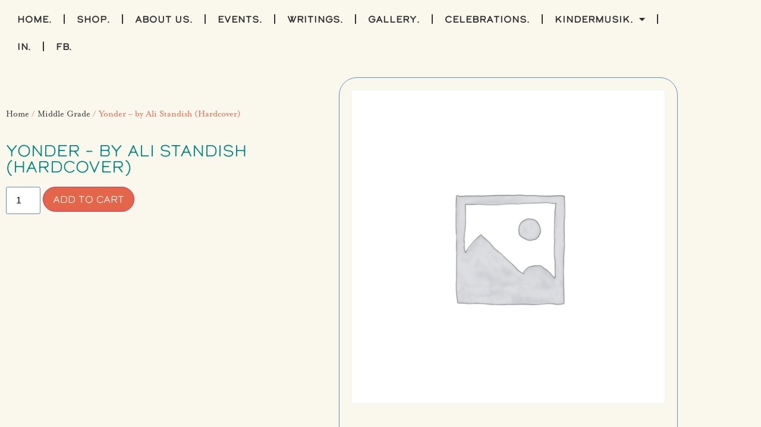

--- FILE ---
content_type: text/html; charset=UTF-8
request_url: https://thestorybookmkt.com/product/yonder-by-ali-standish-hardcover/
body_size: 21972
content:
<!doctype html>
<html lang="en">
<head>
	<meta charset="UTF-8">
	<meta name="viewport" content="width=device-width, initial-scale=1">
	<link rel="profile" href="https://gmpg.org/xfn/11">
	<title>Yonder &#8211; by Ali Standish (Hardcover) &#8211; The Storybook Market</title>
<meta name='robots' content='max-image-preview:large' />
	<style>img:is([sizes="auto" i], [sizes^="auto," i]) { contain-intrinsic-size: 3000px 1500px }</style>
	<link rel="alternate" type="application/rss+xml" title="The Storybook Market &raquo; Feed" href="https://thestorybookmkt.com/feed/" />
<link rel="alternate" type="application/rss+xml" title="The Storybook Market &raquo; Comments Feed" href="https://thestorybookmkt.com/comments/feed/" />
<script>
window._wpemojiSettings = {"baseUrl":"https:\/\/s.w.org\/images\/core\/emoji\/16.0.1\/72x72\/","ext":".png","svgUrl":"https:\/\/s.w.org\/images\/core\/emoji\/16.0.1\/svg\/","svgExt":".svg","source":{"concatemoji":"https:\/\/thestorybookmkt.com\/wp-includes\/js\/wp-emoji-release.min.js?ver=7bb9883d3b2f2d91ce20847bc95a9ac6"}};
/*! This file is auto-generated */
!function(s,n){var o,i,e;function c(e){try{var t={supportTests:e,timestamp:(new Date).valueOf()};sessionStorage.setItem(o,JSON.stringify(t))}catch(e){}}function p(e,t,n){e.clearRect(0,0,e.canvas.width,e.canvas.height),e.fillText(t,0,0);var t=new Uint32Array(e.getImageData(0,0,e.canvas.width,e.canvas.height).data),a=(e.clearRect(0,0,e.canvas.width,e.canvas.height),e.fillText(n,0,0),new Uint32Array(e.getImageData(0,0,e.canvas.width,e.canvas.height).data));return t.every(function(e,t){return e===a[t]})}function u(e,t){e.clearRect(0,0,e.canvas.width,e.canvas.height),e.fillText(t,0,0);for(var n=e.getImageData(16,16,1,1),a=0;a<n.data.length;a++)if(0!==n.data[a])return!1;return!0}function f(e,t,n,a){switch(t){case"flag":return n(e,"\ud83c\udff3\ufe0f\u200d\u26a7\ufe0f","\ud83c\udff3\ufe0f\u200b\u26a7\ufe0f")?!1:!n(e,"\ud83c\udde8\ud83c\uddf6","\ud83c\udde8\u200b\ud83c\uddf6")&&!n(e,"\ud83c\udff4\udb40\udc67\udb40\udc62\udb40\udc65\udb40\udc6e\udb40\udc67\udb40\udc7f","\ud83c\udff4\u200b\udb40\udc67\u200b\udb40\udc62\u200b\udb40\udc65\u200b\udb40\udc6e\u200b\udb40\udc67\u200b\udb40\udc7f");case"emoji":return!a(e,"\ud83e\udedf")}return!1}function g(e,t,n,a){var r="undefined"!=typeof WorkerGlobalScope&&self instanceof WorkerGlobalScope?new OffscreenCanvas(300,150):s.createElement("canvas"),o=r.getContext("2d",{willReadFrequently:!0}),i=(o.textBaseline="top",o.font="600 32px Arial",{});return e.forEach(function(e){i[e]=t(o,e,n,a)}),i}function t(e){var t=s.createElement("script");t.src=e,t.defer=!0,s.head.appendChild(t)}"undefined"!=typeof Promise&&(o="wpEmojiSettingsSupports",i=["flag","emoji"],n.supports={everything:!0,everythingExceptFlag:!0},e=new Promise(function(e){s.addEventListener("DOMContentLoaded",e,{once:!0})}),new Promise(function(t){var n=function(){try{var e=JSON.parse(sessionStorage.getItem(o));if("object"==typeof e&&"number"==typeof e.timestamp&&(new Date).valueOf()<e.timestamp+604800&&"object"==typeof e.supportTests)return e.supportTests}catch(e){}return null}();if(!n){if("undefined"!=typeof Worker&&"undefined"!=typeof OffscreenCanvas&&"undefined"!=typeof URL&&URL.createObjectURL&&"undefined"!=typeof Blob)try{var e="postMessage("+g.toString()+"("+[JSON.stringify(i),f.toString(),p.toString(),u.toString()].join(",")+"));",a=new Blob([e],{type:"text/javascript"}),r=new Worker(URL.createObjectURL(a),{name:"wpTestEmojiSupports"});return void(r.onmessage=function(e){c(n=e.data),r.terminate(),t(n)})}catch(e){}c(n=g(i,f,p,u))}t(n)}).then(function(e){for(var t in e)n.supports[t]=e[t],n.supports.everything=n.supports.everything&&n.supports[t],"flag"!==t&&(n.supports.everythingExceptFlag=n.supports.everythingExceptFlag&&n.supports[t]);n.supports.everythingExceptFlag=n.supports.everythingExceptFlag&&!n.supports.flag,n.DOMReady=!1,n.readyCallback=function(){n.DOMReady=!0}}).then(function(){return e}).then(function(){var e;n.supports.everything||(n.readyCallback(),(e=n.source||{}).concatemoji?t(e.concatemoji):e.wpemoji&&e.twemoji&&(t(e.twemoji),t(e.wpemoji)))}))}((window,document),window._wpemojiSettings);
</script>
<link rel="stylesheet" type="text/css" href="https://use.typekit.net/uia8zkc.css"><style id='wp-emoji-styles-inline-css'>

	img.wp-smiley, img.emoji {
		display: inline !important;
		border: none !important;
		box-shadow: none !important;
		height: 1em !important;
		width: 1em !important;
		margin: 0 0.07em !important;
		vertical-align: -0.1em !important;
		background: none !important;
		padding: 0 !important;
	}
</style>
<link rel='stylesheet' id='wp-block-library-css' href='https://thestorybookmkt.com/wp-includes/css/dist/block-library/style.min.css?ver=7bb9883d3b2f2d91ce20847bc95a9ac6' media='all' />
<style id='global-styles-inline-css'>
:root{--wp--preset--aspect-ratio--square: 1;--wp--preset--aspect-ratio--4-3: 4/3;--wp--preset--aspect-ratio--3-4: 3/4;--wp--preset--aspect-ratio--3-2: 3/2;--wp--preset--aspect-ratio--2-3: 2/3;--wp--preset--aspect-ratio--16-9: 16/9;--wp--preset--aspect-ratio--9-16: 9/16;--wp--preset--color--black: #000000;--wp--preset--color--cyan-bluish-gray: #abb8c3;--wp--preset--color--white: #ffffff;--wp--preset--color--pale-pink: #f78da7;--wp--preset--color--vivid-red: #cf2e2e;--wp--preset--color--luminous-vivid-orange: #ff6900;--wp--preset--color--luminous-vivid-amber: #fcb900;--wp--preset--color--light-green-cyan: #7bdcb5;--wp--preset--color--vivid-green-cyan: #00d084;--wp--preset--color--pale-cyan-blue: #8ed1fc;--wp--preset--color--vivid-cyan-blue: #0693e3;--wp--preset--color--vivid-purple: #9b51e0;--wp--preset--gradient--vivid-cyan-blue-to-vivid-purple: linear-gradient(135deg,rgba(6,147,227,1) 0%,rgb(155,81,224) 100%);--wp--preset--gradient--light-green-cyan-to-vivid-green-cyan: linear-gradient(135deg,rgb(122,220,180) 0%,rgb(0,208,130) 100%);--wp--preset--gradient--luminous-vivid-amber-to-luminous-vivid-orange: linear-gradient(135deg,rgba(252,185,0,1) 0%,rgba(255,105,0,1) 100%);--wp--preset--gradient--luminous-vivid-orange-to-vivid-red: linear-gradient(135deg,rgba(255,105,0,1) 0%,rgb(207,46,46) 100%);--wp--preset--gradient--very-light-gray-to-cyan-bluish-gray: linear-gradient(135deg,rgb(238,238,238) 0%,rgb(169,184,195) 100%);--wp--preset--gradient--cool-to-warm-spectrum: linear-gradient(135deg,rgb(74,234,220) 0%,rgb(151,120,209) 20%,rgb(207,42,186) 40%,rgb(238,44,130) 60%,rgb(251,105,98) 80%,rgb(254,248,76) 100%);--wp--preset--gradient--blush-light-purple: linear-gradient(135deg,rgb(255,206,236) 0%,rgb(152,150,240) 100%);--wp--preset--gradient--blush-bordeaux: linear-gradient(135deg,rgb(254,205,165) 0%,rgb(254,45,45) 50%,rgb(107,0,62) 100%);--wp--preset--gradient--luminous-dusk: linear-gradient(135deg,rgb(255,203,112) 0%,rgb(199,81,192) 50%,rgb(65,88,208) 100%);--wp--preset--gradient--pale-ocean: linear-gradient(135deg,rgb(255,245,203) 0%,rgb(182,227,212) 50%,rgb(51,167,181) 100%);--wp--preset--gradient--electric-grass: linear-gradient(135deg,rgb(202,248,128) 0%,rgb(113,206,126) 100%);--wp--preset--gradient--midnight: linear-gradient(135deg,rgb(2,3,129) 0%,rgb(40,116,252) 100%);--wp--preset--font-size--small: 13px;--wp--preset--font-size--medium: 20px;--wp--preset--font-size--large: 36px;--wp--preset--font-size--x-large: 42px;--wp--preset--spacing--20: 0.44rem;--wp--preset--spacing--30: 0.67rem;--wp--preset--spacing--40: 1rem;--wp--preset--spacing--50: 1.5rem;--wp--preset--spacing--60: 2.25rem;--wp--preset--spacing--70: 3.38rem;--wp--preset--spacing--80: 5.06rem;--wp--preset--shadow--natural: 6px 6px 9px rgba(0, 0, 0, 0.2);--wp--preset--shadow--deep: 12px 12px 50px rgba(0, 0, 0, 0.4);--wp--preset--shadow--sharp: 6px 6px 0px rgba(0, 0, 0, 0.2);--wp--preset--shadow--outlined: 6px 6px 0px -3px rgba(255, 255, 255, 1), 6px 6px rgba(0, 0, 0, 1);--wp--preset--shadow--crisp: 6px 6px 0px rgba(0, 0, 0, 1);}:root { --wp--style--global--content-size: 800px;--wp--style--global--wide-size: 1200px; }:where(body) { margin: 0; }.wp-site-blocks > .alignleft { float: left; margin-right: 2em; }.wp-site-blocks > .alignright { float: right; margin-left: 2em; }.wp-site-blocks > .aligncenter { justify-content: center; margin-left: auto; margin-right: auto; }:where(.wp-site-blocks) > * { margin-block-start: 24px; margin-block-end: 0; }:where(.wp-site-blocks) > :first-child { margin-block-start: 0; }:where(.wp-site-blocks) > :last-child { margin-block-end: 0; }:root { --wp--style--block-gap: 24px; }:root :where(.is-layout-flow) > :first-child{margin-block-start: 0;}:root :where(.is-layout-flow) > :last-child{margin-block-end: 0;}:root :where(.is-layout-flow) > *{margin-block-start: 24px;margin-block-end: 0;}:root :where(.is-layout-constrained) > :first-child{margin-block-start: 0;}:root :where(.is-layout-constrained) > :last-child{margin-block-end: 0;}:root :where(.is-layout-constrained) > *{margin-block-start: 24px;margin-block-end: 0;}:root :where(.is-layout-flex){gap: 24px;}:root :where(.is-layout-grid){gap: 24px;}.is-layout-flow > .alignleft{float: left;margin-inline-start: 0;margin-inline-end: 2em;}.is-layout-flow > .alignright{float: right;margin-inline-start: 2em;margin-inline-end: 0;}.is-layout-flow > .aligncenter{margin-left: auto !important;margin-right: auto !important;}.is-layout-constrained > .alignleft{float: left;margin-inline-start: 0;margin-inline-end: 2em;}.is-layout-constrained > .alignright{float: right;margin-inline-start: 2em;margin-inline-end: 0;}.is-layout-constrained > .aligncenter{margin-left: auto !important;margin-right: auto !important;}.is-layout-constrained > :where(:not(.alignleft):not(.alignright):not(.alignfull)){max-width: var(--wp--style--global--content-size);margin-left: auto !important;margin-right: auto !important;}.is-layout-constrained > .alignwide{max-width: var(--wp--style--global--wide-size);}body .is-layout-flex{display: flex;}.is-layout-flex{flex-wrap: wrap;align-items: center;}.is-layout-flex > :is(*, div){margin: 0;}body .is-layout-grid{display: grid;}.is-layout-grid > :is(*, div){margin: 0;}body{padding-top: 0px;padding-right: 0px;padding-bottom: 0px;padding-left: 0px;}a:where(:not(.wp-element-button)){text-decoration: underline;}:root :where(.wp-element-button, .wp-block-button__link){background-color: #32373c;border-width: 0;color: #fff;font-family: inherit;font-size: inherit;line-height: inherit;padding: calc(0.667em + 2px) calc(1.333em + 2px);text-decoration: none;}.has-black-color{color: var(--wp--preset--color--black) !important;}.has-cyan-bluish-gray-color{color: var(--wp--preset--color--cyan-bluish-gray) !important;}.has-white-color{color: var(--wp--preset--color--white) !important;}.has-pale-pink-color{color: var(--wp--preset--color--pale-pink) !important;}.has-vivid-red-color{color: var(--wp--preset--color--vivid-red) !important;}.has-luminous-vivid-orange-color{color: var(--wp--preset--color--luminous-vivid-orange) !important;}.has-luminous-vivid-amber-color{color: var(--wp--preset--color--luminous-vivid-amber) !important;}.has-light-green-cyan-color{color: var(--wp--preset--color--light-green-cyan) !important;}.has-vivid-green-cyan-color{color: var(--wp--preset--color--vivid-green-cyan) !important;}.has-pale-cyan-blue-color{color: var(--wp--preset--color--pale-cyan-blue) !important;}.has-vivid-cyan-blue-color{color: var(--wp--preset--color--vivid-cyan-blue) !important;}.has-vivid-purple-color{color: var(--wp--preset--color--vivid-purple) !important;}.has-black-background-color{background-color: var(--wp--preset--color--black) !important;}.has-cyan-bluish-gray-background-color{background-color: var(--wp--preset--color--cyan-bluish-gray) !important;}.has-white-background-color{background-color: var(--wp--preset--color--white) !important;}.has-pale-pink-background-color{background-color: var(--wp--preset--color--pale-pink) !important;}.has-vivid-red-background-color{background-color: var(--wp--preset--color--vivid-red) !important;}.has-luminous-vivid-orange-background-color{background-color: var(--wp--preset--color--luminous-vivid-orange) !important;}.has-luminous-vivid-amber-background-color{background-color: var(--wp--preset--color--luminous-vivid-amber) !important;}.has-light-green-cyan-background-color{background-color: var(--wp--preset--color--light-green-cyan) !important;}.has-vivid-green-cyan-background-color{background-color: var(--wp--preset--color--vivid-green-cyan) !important;}.has-pale-cyan-blue-background-color{background-color: var(--wp--preset--color--pale-cyan-blue) !important;}.has-vivid-cyan-blue-background-color{background-color: var(--wp--preset--color--vivid-cyan-blue) !important;}.has-vivid-purple-background-color{background-color: var(--wp--preset--color--vivid-purple) !important;}.has-black-border-color{border-color: var(--wp--preset--color--black) !important;}.has-cyan-bluish-gray-border-color{border-color: var(--wp--preset--color--cyan-bluish-gray) !important;}.has-white-border-color{border-color: var(--wp--preset--color--white) !important;}.has-pale-pink-border-color{border-color: var(--wp--preset--color--pale-pink) !important;}.has-vivid-red-border-color{border-color: var(--wp--preset--color--vivid-red) !important;}.has-luminous-vivid-orange-border-color{border-color: var(--wp--preset--color--luminous-vivid-orange) !important;}.has-luminous-vivid-amber-border-color{border-color: var(--wp--preset--color--luminous-vivid-amber) !important;}.has-light-green-cyan-border-color{border-color: var(--wp--preset--color--light-green-cyan) !important;}.has-vivid-green-cyan-border-color{border-color: var(--wp--preset--color--vivid-green-cyan) !important;}.has-pale-cyan-blue-border-color{border-color: var(--wp--preset--color--pale-cyan-blue) !important;}.has-vivid-cyan-blue-border-color{border-color: var(--wp--preset--color--vivid-cyan-blue) !important;}.has-vivid-purple-border-color{border-color: var(--wp--preset--color--vivid-purple) !important;}.has-vivid-cyan-blue-to-vivid-purple-gradient-background{background: var(--wp--preset--gradient--vivid-cyan-blue-to-vivid-purple) !important;}.has-light-green-cyan-to-vivid-green-cyan-gradient-background{background: var(--wp--preset--gradient--light-green-cyan-to-vivid-green-cyan) !important;}.has-luminous-vivid-amber-to-luminous-vivid-orange-gradient-background{background: var(--wp--preset--gradient--luminous-vivid-amber-to-luminous-vivid-orange) !important;}.has-luminous-vivid-orange-to-vivid-red-gradient-background{background: var(--wp--preset--gradient--luminous-vivid-orange-to-vivid-red) !important;}.has-very-light-gray-to-cyan-bluish-gray-gradient-background{background: var(--wp--preset--gradient--very-light-gray-to-cyan-bluish-gray) !important;}.has-cool-to-warm-spectrum-gradient-background{background: var(--wp--preset--gradient--cool-to-warm-spectrum) !important;}.has-blush-light-purple-gradient-background{background: var(--wp--preset--gradient--blush-light-purple) !important;}.has-blush-bordeaux-gradient-background{background: var(--wp--preset--gradient--blush-bordeaux) !important;}.has-luminous-dusk-gradient-background{background: var(--wp--preset--gradient--luminous-dusk) !important;}.has-pale-ocean-gradient-background{background: var(--wp--preset--gradient--pale-ocean) !important;}.has-electric-grass-gradient-background{background: var(--wp--preset--gradient--electric-grass) !important;}.has-midnight-gradient-background{background: var(--wp--preset--gradient--midnight) !important;}.has-small-font-size{font-size: var(--wp--preset--font-size--small) !important;}.has-medium-font-size{font-size: var(--wp--preset--font-size--medium) !important;}.has-large-font-size{font-size: var(--wp--preset--font-size--large) !important;}.has-x-large-font-size{font-size: var(--wp--preset--font-size--x-large) !important;}
:root :where(.wp-block-pullquote){font-size: 1.5em;line-height: 1.6;}
</style>
<link rel='stylesheet' id='wapf-frontend-css-css' href='https://thestorybookmkt.com/wp-content/plugins/advanced-product-fields-for-woocommerce/assets/css/frontend.min.css?ver=1.6.18' media='all' />
<link rel='stylesheet' id='events-manager-css' href='https://thestorybookmkt.com/wp-content/plugins/events-manager/includes/css/events-manager.min.css?ver=7.2.3.1' media='all' />
<style id='events-manager-inline-css'>
body .em { --font-family : inherit; }
</style>
<link rel='stylesheet' id='photoswipe-css' href='https://thestorybookmkt.com/wp-content/plugins/woocommerce/assets/css/photoswipe/photoswipe.min.css?ver=10.4.3' media='all' />
<link rel='stylesheet' id='photoswipe-default-skin-css' href='https://thestorybookmkt.com/wp-content/plugins/woocommerce/assets/css/photoswipe/default-skin/default-skin.min.css?ver=10.4.3' media='all' />
<link rel='stylesheet' id='woocommerce-layout-css' href='https://thestorybookmkt.com/wp-content/plugins/woocommerce/assets/css/woocommerce-layout.css?ver=10.4.3' media='all' />
<link rel='stylesheet' id='woocommerce-smallscreen-css' href='https://thestorybookmkt.com/wp-content/plugins/woocommerce/assets/css/woocommerce-smallscreen.css?ver=10.4.3' media='only screen and (max-width: 768px)' />
<link rel='stylesheet' id='woocommerce-general-css' href='https://thestorybookmkt.com/wp-content/plugins/woocommerce/assets/css/woocommerce.css?ver=10.4.3' media='all' />
<style id='woocommerce-inline-inline-css'>
.woocommerce form .form-row .required { visibility: visible; }
</style>
<link rel='stylesheet' id='woocommerce-pre-orders-main-css-css' href='https://thestorybookmkt.com/wp-content/plugins/pre-orders-for-woocommerce/media/css/main.css?ver=2.3' media='all' />
<link rel='stylesheet' id='hello-elementor-css' href='https://thestorybookmkt.com/wp-content/themes/hello-elementor/assets/css/reset.css?ver=3.4.5' media='all' />
<link rel='stylesheet' id='hello-elementor-theme-style-css' href='https://thestorybookmkt.com/wp-content/themes/hello-elementor/assets/css/theme.css?ver=3.4.5' media='all' />
<link rel='stylesheet' id='hello-elementor-header-footer-css' href='https://thestorybookmkt.com/wp-content/themes/hello-elementor/assets/css/header-footer.css?ver=3.4.5' media='all' />
<link rel='stylesheet' id='elementor-frontend-css' href='https://thestorybookmkt.com/wp-content/plugins/elementor/assets/css/frontend.min.css?ver=3.34.0' media='all' />
<link rel='stylesheet' id='elementor-post-5-css' href='https://thestorybookmkt.com/wp-content/uploads/elementor/css/post-5.css?ver=1766745307' media='all' />
<link rel='stylesheet' id='widget-nav-menu-css' href='https://thestorybookmkt.com/wp-content/plugins/elementor-pro/assets/css/widget-nav-menu.min.css?ver=3.34.0' media='all' />
<link rel='stylesheet' id='widget-image-css' href='https://thestorybookmkt.com/wp-content/plugins/elementor/assets/css/widget-image.min.css?ver=3.34.0' media='all' />
<link rel='stylesheet' id='widget-heading-css' href='https://thestorybookmkt.com/wp-content/plugins/elementor/assets/css/widget-heading.min.css?ver=3.34.0' media='all' />
<link rel='stylesheet' id='widget-woocommerce-product-price-css' href='https://thestorybookmkt.com/wp-content/plugins/elementor-pro/assets/css/widget-woocommerce-product-price.min.css?ver=3.34.0' media='all' />
<link rel='stylesheet' id='widget-woocommerce-product-add-to-cart-css' href='https://thestorybookmkt.com/wp-content/plugins/elementor-pro/assets/css/widget-woocommerce-product-add-to-cart.min.css?ver=3.34.0' media='all' />
<link rel='stylesheet' id='widget-share-buttons-css' href='https://thestorybookmkt.com/wp-content/plugins/elementor-pro/assets/css/widget-share-buttons.min.css?ver=3.34.0' media='all' />
<link rel='stylesheet' id='e-apple-webkit-css' href='https://thestorybookmkt.com/wp-content/plugins/elementor/assets/css/conditionals/apple-webkit.min.css?ver=3.34.0' media='all' />
<link rel='stylesheet' id='elementor-icons-shared-0-css' href='https://thestorybookmkt.com/wp-content/plugins/elementor/assets/lib/font-awesome/css/fontawesome.min.css?ver=5.15.3' media='all' />
<link rel='stylesheet' id='elementor-icons-fa-solid-css' href='https://thestorybookmkt.com/wp-content/plugins/elementor/assets/lib/font-awesome/css/solid.min.css?ver=5.15.3' media='all' />
<link rel='stylesheet' id='elementor-icons-fa-brands-css' href='https://thestorybookmkt.com/wp-content/plugins/elementor/assets/lib/font-awesome/css/brands.min.css?ver=5.15.3' media='all' />
<link rel='stylesheet' id='widget-woocommerce-product-data-tabs-css' href='https://thestorybookmkt.com/wp-content/plugins/elementor-pro/assets/css/widget-woocommerce-product-data-tabs.min.css?ver=3.34.0' media='all' />
<link rel='stylesheet' id='widget-woocommerce-products-css' href='https://thestorybookmkt.com/wp-content/plugins/elementor-pro/assets/css/widget-woocommerce-products.min.css?ver=3.34.0' media='all' />
<link rel='stylesheet' id='widget-spacer-css' href='https://thestorybookmkt.com/wp-content/plugins/elementor/assets/css/widget-spacer.min.css?ver=3.34.0' media='all' />
<link rel='stylesheet' id='widget-woocommerce-product-images-css' href='https://thestorybookmkt.com/wp-content/plugins/elementor-pro/assets/css/widget-woocommerce-product-images.min.css?ver=3.34.0' media='all' />
<link rel='stylesheet' id='elementor-icons-css' href='https://thestorybookmkt.com/wp-content/plugins/elementor/assets/lib/eicons/css/elementor-icons.min.css?ver=5.45.0' media='all' />
<link rel='stylesheet' id='elementor-post-472-css' href='https://thestorybookmkt.com/wp-content/uploads/elementor/css/post-472.css?ver=1766745307' media='all' />
<link rel='stylesheet' id='elementor-post-96-css' href='https://thestorybookmkt.com/wp-content/uploads/elementor/css/post-96.css?ver=1766745308' media='all' />
<link rel='stylesheet' id='elementor-post-195-css' href='https://thestorybookmkt.com/wp-content/uploads/elementor/css/post-195.css?ver=1766745313' media='all' />
<link rel='stylesheet' id='wc-square-gift-card-css' href='https://thestorybookmkt.com/wp-content/plugins/woocommerce-square/build/assets/frontend/wc-square-gift-card.css?ver=5.1.2' media='all' />
<link rel='stylesheet' id='elementor-gf-local-librefranklin-css' href='https://thestorybookmkt.com/wp-content/uploads/elementor/google-fonts/css/librefranklin.css?ver=1742261624' media='all' />
<link rel='stylesheet' id='elementor-gf-local-abel-css' href='https://thestorybookmkt.com/wp-content/uploads/elementor/google-fonts/css/abel.css?ver=1742261624' media='all' />
<link rel='stylesheet' id='elementor-gf-local-ubuntucondensed-css' href='https://thestorybookmkt.com/wp-content/uploads/elementor/google-fonts/css/ubuntucondensed.css?ver=1742261625' media='all' />
<script src="https://thestorybookmkt.com/wp-includes/js/jquery/jquery.min.js?ver=3.7.1" id="jquery-core-js"></script>
<script src="https://thestorybookmkt.com/wp-includes/js/jquery/jquery-migrate.min.js?ver=3.4.1" id="jquery-migrate-js"></script>
<script src="https://thestorybookmkt.com/wp-includes/js/jquery/ui/core.min.js?ver=1.13.3" id="jquery-ui-core-js"></script>
<script src="https://thestorybookmkt.com/wp-includes/js/jquery/ui/mouse.min.js?ver=1.13.3" id="jquery-ui-mouse-js"></script>
<script src="https://thestorybookmkt.com/wp-includes/js/jquery/ui/sortable.min.js?ver=1.13.3" id="jquery-ui-sortable-js"></script>
<script src="https://thestorybookmkt.com/wp-includes/js/jquery/ui/datepicker.min.js?ver=1.13.3" id="jquery-ui-datepicker-js"></script>
<script id="jquery-ui-datepicker-js-after">
jQuery(function(jQuery){jQuery.datepicker.setDefaults({"closeText":"Close","currentText":"Today","monthNames":["January","February","March","April","May","June","July","August","September","October","November","December"],"monthNamesShort":["Jan","Feb","Mar","Apr","May","Jun","Jul","Aug","Sep","Oct","Nov","Dec"],"nextText":"Next","prevText":"Previous","dayNames":["Sunday","Monday","Tuesday","Wednesday","Thursday","Friday","Saturday"],"dayNamesShort":["Sun","Mon","Tue","Wed","Thu","Fri","Sat"],"dayNamesMin":["S","M","T","W","T","F","S"],"dateFormat":"MM d, yy","firstDay":1,"isRTL":false});});
</script>
<script src="https://thestorybookmkt.com/wp-includes/js/jquery/ui/resizable.min.js?ver=1.13.3" id="jquery-ui-resizable-js"></script>
<script src="https://thestorybookmkt.com/wp-includes/js/jquery/ui/draggable.min.js?ver=1.13.3" id="jquery-ui-draggable-js"></script>
<script src="https://thestorybookmkt.com/wp-includes/js/jquery/ui/controlgroup.min.js?ver=1.13.3" id="jquery-ui-controlgroup-js"></script>
<script src="https://thestorybookmkt.com/wp-includes/js/jquery/ui/checkboxradio.min.js?ver=1.13.3" id="jquery-ui-checkboxradio-js"></script>
<script src="https://thestorybookmkt.com/wp-includes/js/jquery/ui/button.min.js?ver=1.13.3" id="jquery-ui-button-js"></script>
<script src="https://thestorybookmkt.com/wp-includes/js/jquery/ui/dialog.min.js?ver=1.13.3" id="jquery-ui-dialog-js"></script>
<script id="events-manager-js-extra">
var EM = {"ajaxurl":"https:\/\/thestorybookmkt.com\/wp-admin\/admin-ajax.php","locationajaxurl":"https:\/\/thestorybookmkt.com\/wp-admin\/admin-ajax.php?action=locations_search","firstDay":"1","locale":"en","dateFormat":"yy-mm-dd","ui_css":"https:\/\/thestorybookmkt.com\/wp-content\/plugins\/events-manager\/includes\/css\/jquery-ui\/build.min.css","show24hours":"0","is_ssl":"1","autocomplete_limit":"10","calendar":{"breakpoints":{"small":560,"medium":908,"large":false},"month_format":"M Y"},"phone":"","datepicker":{"format":"Y-m-d"},"search":{"breakpoints":{"small":650,"medium":850,"full":false}},"url":"https:\/\/thestorybookmkt.com\/wp-content\/plugins\/events-manager","assets":{"input.em-uploader":{"js":{"em-uploader":{"url":"https:\/\/thestorybookmkt.com\/wp-content\/plugins\/events-manager\/includes\/js\/em-uploader.js?v=7.2.3.1","event":"em_uploader_ready"}}},".em-event-editor":{"js":{"event-editor":{"url":"https:\/\/thestorybookmkt.com\/wp-content\/plugins\/events-manager\/includes\/js\/events-manager-event-editor.js?v=7.2.3.1","event":"em_event_editor_ready"}},"css":{"event-editor":"https:\/\/thestorybookmkt.com\/wp-content\/plugins\/events-manager\/includes\/css\/events-manager-event-editor.min.css?v=7.2.3.1"}},".em-recurrence-sets, .em-timezone":{"js":{"luxon":{"url":"luxon\/luxon.js?v=7.2.3.1","event":"em_luxon_ready"}}},".em-booking-form, #em-booking-form, .em-booking-recurring, .em-event-booking-form":{"js":{"em-bookings":{"url":"https:\/\/thestorybookmkt.com\/wp-content\/plugins\/events-manager\/includes\/js\/bookingsform.js?v=7.2.3.1","event":"em_booking_form_js_loaded"}}},"#em-opt-archetypes":{"js":{"archetypes":"https:\/\/thestorybookmkt.com\/wp-content\/plugins\/events-manager\/includes\/js\/admin-archetype-editor.js?v=7.2.3.1","archetypes_ms":"https:\/\/thestorybookmkt.com\/wp-content\/plugins\/events-manager\/includes\/js\/admin-archetypes.js?v=7.2.3.1","qs":"qs\/qs.js?v=7.2.3.1"}}},"cached":"1","bookingInProgress":"Please wait while the booking is being submitted.","tickets_save":"Save Ticket","bookingajaxurl":"https:\/\/thestorybookmkt.com\/wp-admin\/admin-ajax.php","bookings_export_save":"Export Bookings","bookings_settings_save":"Save Settings","booking_delete":"Are you sure you want to delete?","booking_offset":"30","bookings":{"submit_button":{"text":{"default":"Submit Booking","free":"Submit Booking","payment":"Submit Booking - %s","processing":"Processing ..."}},"update_listener":""},"bb_full":"Sold Out","bb_book":"Book Now","bb_booking":"Booking...","bb_booked":"Booking Submitted","bb_error":"Booking Error. Try again?","bb_cancel":"Cancel","bb_canceling":"Canceling...","bb_cancelled":"Cancelled","bb_cancel_error":"Cancellation Error. Try again?","txt_search":"Search","txt_searching":"Searching...","txt_loading":"Loading..."};
</script>
<script src="https://thestorybookmkt.com/wp-content/plugins/events-manager/includes/js/events-manager.js?ver=7.2.3.1" id="events-manager-js"></script>
<script src="https://thestorybookmkt.com/wp-content/plugins/woocommerce/assets/js/jquery-blockui/jquery.blockUI.min.js?ver=2.7.0-wc.10.4.3" id="wc-jquery-blockui-js" defer data-wp-strategy="defer"></script>
<script id="wc-add-to-cart-js-extra">
var wc_add_to_cart_params = {"ajax_url":"\/wp-admin\/admin-ajax.php","wc_ajax_url":"\/?wc-ajax=%%endpoint%%","i18n_view_cart":"View cart","cart_url":"https:\/\/thestorybookmkt.com\/cart\/","is_cart":"","cart_redirect_after_add":"no"};
</script>
<script src="https://thestorybookmkt.com/wp-content/plugins/woocommerce/assets/js/frontend/add-to-cart.min.js?ver=10.4.3" id="wc-add-to-cart-js" defer data-wp-strategy="defer"></script>
<script src="https://thestorybookmkt.com/wp-content/plugins/woocommerce/assets/js/zoom/jquery.zoom.min.js?ver=1.7.21-wc.10.4.3" id="wc-zoom-js" defer data-wp-strategy="defer"></script>
<script src="https://thestorybookmkt.com/wp-content/plugins/woocommerce/assets/js/flexslider/jquery.flexslider.min.js?ver=2.7.2-wc.10.4.3" id="wc-flexslider-js" defer data-wp-strategy="defer"></script>
<script src="https://thestorybookmkt.com/wp-content/plugins/woocommerce/assets/js/photoswipe/photoswipe.min.js?ver=4.1.1-wc.10.4.3" id="wc-photoswipe-js" defer data-wp-strategy="defer"></script>
<script src="https://thestorybookmkt.com/wp-content/plugins/woocommerce/assets/js/photoswipe/photoswipe-ui-default.min.js?ver=4.1.1-wc.10.4.3" id="wc-photoswipe-ui-default-js" defer data-wp-strategy="defer"></script>
<script id="wc-single-product-js-extra">
var wc_single_product_params = {"i18n_required_rating_text":"Please select a rating","i18n_rating_options":["1 of 5 stars","2 of 5 stars","3 of 5 stars","4 of 5 stars","5 of 5 stars"],"i18n_product_gallery_trigger_text":"View full-screen image gallery","review_rating_required":"yes","flexslider":{"rtl":false,"animation":"slide","smoothHeight":true,"directionNav":false,"controlNav":"thumbnails","slideshow":false,"animationSpeed":500,"animationLoop":false,"allowOneSlide":false},"zoom_enabled":"1","zoom_options":[],"photoswipe_enabled":"1","photoswipe_options":{"shareEl":false,"closeOnScroll":false,"history":false,"hideAnimationDuration":0,"showAnimationDuration":0},"flexslider_enabled":"1"};
</script>
<script src="https://thestorybookmkt.com/wp-content/plugins/woocommerce/assets/js/frontend/single-product.min.js?ver=10.4.3" id="wc-single-product-js" defer data-wp-strategy="defer"></script>
<script src="https://thestorybookmkt.com/wp-content/plugins/woocommerce/assets/js/js-cookie/js.cookie.min.js?ver=2.1.4-wc.10.4.3" id="wc-js-cookie-js" defer data-wp-strategy="defer"></script>
<script id="woocommerce-js-extra">
var woocommerce_params = {"ajax_url":"\/wp-admin\/admin-ajax.php","wc_ajax_url":"\/?wc-ajax=%%endpoint%%","i18n_password_show":"Show password","i18n_password_hide":"Hide password"};
</script>
<script src="https://thestorybookmkt.com/wp-content/plugins/woocommerce/assets/js/frontend/woocommerce.min.js?ver=10.4.3" id="woocommerce-js" defer data-wp-strategy="defer"></script>
<link rel="https://api.w.org/" href="https://thestorybookmkt.com/wp-json/" /><link rel="alternate" title="JSON" type="application/json" href="https://thestorybookmkt.com/wp-json/wp/v2/product/597" /><link rel="EditURI" type="application/rsd+xml" title="RSD" href="https://thestorybookmkt.com/xmlrpc.php?rsd" />

<link rel="canonical" href="https://thestorybookmkt.com/product/yonder-by-ali-standish-hardcover/" />
<link rel='shortlink' href='https://thestorybookmkt.com/?p=597' />
<link rel="alternate" title="oEmbed (JSON)" type="application/json+oembed" href="https://thestorybookmkt.com/wp-json/oembed/1.0/embed?url=https%3A%2F%2Fthestorybookmkt.com%2Fproduct%2Fyonder-by-ali-standish-hardcover%2F" />
<link rel="alternate" title="oEmbed (XML)" type="text/xml+oembed" href="https://thestorybookmkt.com/wp-json/oembed/1.0/embed?url=https%3A%2F%2Fthestorybookmkt.com%2Fproduct%2Fyonder-by-ali-standish-hardcover%2F&#038;format=xml" />
<meta name="et-api-version" content="v1"><meta name="et-api-origin" content="https://thestorybookmkt.com"><link rel="https://theeventscalendar.com/" href="https://thestorybookmkt.com/wp-json/tribe/tickets/v1/" />	<noscript><style>.woocommerce-product-gallery{ opacity: 1 !important; }</style></noscript>
	<meta name="generator" content="Elementor 3.34.0; features: additional_custom_breakpoints; settings: css_print_method-external, google_font-enabled, font_display-swap">
			<style>
				.e-con.e-parent:nth-of-type(n+4):not(.e-lazyloaded):not(.e-no-lazyload),
				.e-con.e-parent:nth-of-type(n+4):not(.e-lazyloaded):not(.e-no-lazyload) * {
					background-image: none !important;
				}
				@media screen and (max-height: 1024px) {
					.e-con.e-parent:nth-of-type(n+3):not(.e-lazyloaded):not(.e-no-lazyload),
					.e-con.e-parent:nth-of-type(n+3):not(.e-lazyloaded):not(.e-no-lazyload) * {
						background-image: none !important;
					}
				}
				@media screen and (max-height: 640px) {
					.e-con.e-parent:nth-of-type(n+2):not(.e-lazyloaded):not(.e-no-lazyload),
					.e-con.e-parent:nth-of-type(n+2):not(.e-lazyloaded):not(.e-no-lazyload) * {
						background-image: none !important;
					}
				}
			</style>
			<link rel="icon" href="https://thestorybookmkt.com/wp-content/uploads/2023/07/cropped-Name-32x32.jpg" sizes="32x32" />
<link rel="icon" href="https://thestorybookmkt.com/wp-content/uploads/2023/07/cropped-Name-192x192.jpg" sizes="192x192" />
<link rel="apple-touch-icon" href="https://thestorybookmkt.com/wp-content/uploads/2023/07/cropped-Name-180x180.jpg" />
<meta name="msapplication-TileImage" content="https://thestorybookmkt.com/wp-content/uploads/2023/07/cropped-Name-270x270.jpg" />
		<style id="wp-custom-css">
			.mec-event-list-standard .mec-event-title {font-family:"calder-lc", Sans-serif}
.mec-wrap, .mec-wrap div:not([class^="elementor-"]), .lity-container, .mec-wrap h1, .mec-wrap h2, .mec-wrap h3, .mec-wrap h4, .mec-wrap h5, .mec-wrap h6, .entry-content .mec-wrap h1, .entry-content .mec-wrap h2, .entry-content .mec-wrap h3, .entry-content .mec-wrap h4, .entry-content .mec-wrap h5, .entry-content .mec-wrap h6, .mec-wrap .mec-totalcal-box input[type="submit"], .mec-wrap .mec-totalcal-box .mec-totalcal-view span, .mec-agenda-event-title a, .lity-content .mec-events-meta-group-booking select, .lity-content .mec-book-ticket-variation h5, .lity-content .mec-events-meta-group-booking input[type="number"], .lity-content .mec-events-meta-group-booking input[type="text"], .lity-content .mec-events-meta-group-booking input[type="email"], .mec-organizer-item a, .mec-single-event .mec-events-meta-group-booking ul.mec-book-tickets-container li.mec-book-ticket-container label {font-family:"calder-lc", Sans-serif}

.woocommerce div.product p.price, .woocommerce div.product span.price {
    color: #5E91BA;
    font-size: 1.25em;
}

[data-ff-el="root"].ff-64e3737bca259e13f08905c7 .ff-64e3737bca259e13f08905c7__form 
form.ff-64e3737bca259e13f08905c7__form .fd-focus-visible-applied{padding:0px;}
.tribe-events-single-event-title {font-size:20px}
	.tribe-events-meta-group {font-size:15px; font-family:"calder-lc", Sans-serif;}
		</style>
		</head>
<body data-rsssl=1 class="wp-singular product-template-default single single-product postid-597 wp-custom-logo wp-embed-responsive wp-theme-hello-elementor theme-hello-elementor woocommerce woocommerce-page woocommerce-no-js tribe-no-js hello-elementor-default elementor-default elementor-template-full-width elementor-kit-5 elementor-page-195 tribe-theme-hello-elementor">


<a class="skip-link screen-reader-text" href="#content">Skip to content</a>

		<header data-elementor-type="header" data-elementor-id="472" class="elementor elementor-472 elementor-location-header" data-elementor-post-type="elementor_library">
					<section class="elementor-section elementor-top-section elementor-element elementor-element-037a4df elementor-section-boxed elementor-section-height-default elementor-section-height-default" data-id="037a4df" data-element_type="section">
						<div class="elementor-container elementor-column-gap-default">
					<div class="elementor-column elementor-col-100 elementor-top-column elementor-element elementor-element-df1d2b4" data-id="df1d2b4" data-element_type="column">
			<div class="elementor-widget-wrap elementor-element-populated">
						<div class="elementor-element elementor-element-efd5c06 elementor-nav-menu--dropdown-tablet elementor-nav-menu__text-align-aside elementor-nav-menu--toggle elementor-nav-menu--burger elementor-widget elementor-widget-nav-menu" data-id="efd5c06" data-element_type="widget" data-settings="{&quot;layout&quot;:&quot;horizontal&quot;,&quot;submenu_icon&quot;:{&quot;value&quot;:&quot;&lt;i class=\&quot;fas fa-caret-down\&quot; aria-hidden=\&quot;true\&quot;&gt;&lt;\/i&gt;&quot;,&quot;library&quot;:&quot;fa-solid&quot;},&quot;toggle&quot;:&quot;burger&quot;}" data-widget_type="nav-menu.default">
				<div class="elementor-widget-container">
								<nav aria-label="Menu" class="elementor-nav-menu--main elementor-nav-menu__container elementor-nav-menu--layout-horizontal e--pointer-underline e--animation-fade">
				<ul id="menu-1-efd5c06" class="elementor-nav-menu"><li class="menu-item menu-item-type-post_type menu-item-object-page menu-item-home menu-item-154"><a href="https://thestorybookmkt.com/" class="elementor-item">home.</a></li>
<li class="menu-item menu-item-type-post_type menu-item-object-page current_page_parent menu-item-167"><a href="https://thestorybookmkt.com/shop/" class="elementor-item">shop.</a></li>
<li class="menu-item menu-item-type-post_type menu-item-object-page menu-item-166"><a href="https://thestorybookmkt.com/about-us/" class="elementor-item">about us.</a></li>
<li class="menu-item menu-item-type-post_type menu-item-object-page menu-item-165"><a href="https://thestorybookmkt.com/events/" class="elementor-item">events.</a></li>
<li class="menu-item menu-item-type-post_type menu-item-object-page menu-item-206"><a href="https://thestorybookmkt.com/writings/" class="elementor-item">writings.</a></li>
<li class="menu-item menu-item-type-post_type menu-item-object-page menu-item-163"><a href="https://thestorybookmkt.com/gallery/" class="elementor-item">gallery.</a></li>
<li class="menu-item menu-item-type-post_type menu-item-object-page menu-item-164"><a href="https://thestorybookmkt.com/inquiry/" class="elementor-item">celebrations.</a></li>
<li class="menu-item menu-item-type-custom menu-item-object-custom menu-item-has-children menu-item-4227"><a href="#" class="elementor-item elementor-item-anchor">kindermusik.</a>
<ul class="sub-menu elementor-nav-menu--dropdown">
	<li class="menu-item menu-item-type-post_type menu-item-object-page menu-item-4229"><a href="https://thestorybookmkt.com/kindermusik-classes/" class="elementor-sub-item">classes.</a></li>
	<li class="menu-item menu-item-type-post_type menu-item-object-page menu-item-4230"><a href="https://thestorybookmkt.com/kindermusik-log-in/" class="elementor-sub-item">portal.</a></li>
	<li class="menu-item menu-item-type-post_type menu-item-object-page menu-item-4228"><a href="https://thestorybookmkt.com/kindermusik-contact/" class="elementor-sub-item">contact.</a></li>
</ul>
</li>
<li class="menu-item menu-item-type-custom menu-item-object-custom menu-item-201"><a href="https://www.instagram.com/thestorybookmkt/" class="elementor-item">IN.</a></li>
<li class="menu-item menu-item-type-custom menu-item-object-custom menu-item-202"><a href="https://www.facebook.com/thestorybookmkt" class="elementor-item">FB.</a></li>
</ul>			</nav>
					<div class="elementor-menu-toggle" role="button" tabindex="0" aria-label="Menu Toggle" aria-expanded="false">
			<i aria-hidden="true" role="presentation" class="elementor-menu-toggle__icon--open eicon-menu-bar"></i><i aria-hidden="true" role="presentation" class="elementor-menu-toggle__icon--close eicon-close"></i>		</div>
					<nav class="elementor-nav-menu--dropdown elementor-nav-menu__container" aria-hidden="true">
				<ul id="menu-2-efd5c06" class="elementor-nav-menu"><li class="menu-item menu-item-type-post_type menu-item-object-page menu-item-home menu-item-154"><a href="https://thestorybookmkt.com/" class="elementor-item" tabindex="-1">home.</a></li>
<li class="menu-item menu-item-type-post_type menu-item-object-page current_page_parent menu-item-167"><a href="https://thestorybookmkt.com/shop/" class="elementor-item" tabindex="-1">shop.</a></li>
<li class="menu-item menu-item-type-post_type menu-item-object-page menu-item-166"><a href="https://thestorybookmkt.com/about-us/" class="elementor-item" tabindex="-1">about us.</a></li>
<li class="menu-item menu-item-type-post_type menu-item-object-page menu-item-165"><a href="https://thestorybookmkt.com/events/" class="elementor-item" tabindex="-1">events.</a></li>
<li class="menu-item menu-item-type-post_type menu-item-object-page menu-item-206"><a href="https://thestorybookmkt.com/writings/" class="elementor-item" tabindex="-1">writings.</a></li>
<li class="menu-item menu-item-type-post_type menu-item-object-page menu-item-163"><a href="https://thestorybookmkt.com/gallery/" class="elementor-item" tabindex="-1">gallery.</a></li>
<li class="menu-item menu-item-type-post_type menu-item-object-page menu-item-164"><a href="https://thestorybookmkt.com/inquiry/" class="elementor-item" tabindex="-1">celebrations.</a></li>
<li class="menu-item menu-item-type-custom menu-item-object-custom menu-item-has-children menu-item-4227"><a href="#" class="elementor-item elementor-item-anchor" tabindex="-1">kindermusik.</a>
<ul class="sub-menu elementor-nav-menu--dropdown">
	<li class="menu-item menu-item-type-post_type menu-item-object-page menu-item-4229"><a href="https://thestorybookmkt.com/kindermusik-classes/" class="elementor-sub-item" tabindex="-1">classes.</a></li>
	<li class="menu-item menu-item-type-post_type menu-item-object-page menu-item-4230"><a href="https://thestorybookmkt.com/kindermusik-log-in/" class="elementor-sub-item" tabindex="-1">portal.</a></li>
	<li class="menu-item menu-item-type-post_type menu-item-object-page menu-item-4228"><a href="https://thestorybookmkt.com/kindermusik-contact/" class="elementor-sub-item" tabindex="-1">contact.</a></li>
</ul>
</li>
<li class="menu-item menu-item-type-custom menu-item-object-custom menu-item-201"><a href="https://www.instagram.com/thestorybookmkt/" class="elementor-item" tabindex="-1">IN.</a></li>
<li class="menu-item menu-item-type-custom menu-item-object-custom menu-item-202"><a href="https://www.facebook.com/thestorybookmkt" class="elementor-item" tabindex="-1">FB.</a></li>
</ul>			</nav>
						</div>
				</div>
					</div>
		</div>
					</div>
		</section>
				</header>
		<div class="woocommerce-notices-wrapper"></div>		<div data-elementor-type="product" data-elementor-id="195" class="elementor elementor-195 elementor-location-single post-597 product type-product status-publish product_cat-middle-grade first instock taxable shipping-taxable purchasable product-type-simple product" data-elementor-post-type="elementor_library">
					<section class="elementor-section elementor-top-section elementor-element elementor-element-49c17964 elementor-reverse-mobile elementor-hidden-desktop elementor-hidden-tablet elementor-hidden-mobile elementor-section-boxed elementor-section-height-default elementor-section-height-default" data-id="49c17964" data-element_type="section" data-settings="{&quot;background_background&quot;:&quot;classic&quot;}">
						<div class="elementor-container elementor-column-gap-extended">
					<div class="elementor-column elementor-col-50 elementor-top-column elementor-element elementor-element-54f2c478" data-id="54f2c478" data-element_type="column">
			<div class="elementor-widget-wrap elementor-element-populated">
						<div class="elementor-element elementor-element-5e8c4206 elementor-widget elementor-widget-woocommerce-breadcrumb" data-id="5e8c4206" data-element_type="widget" data-widget_type="woocommerce-breadcrumb.default">
				<div class="elementor-widget-container">
					<nav class="woocommerce-breadcrumb" aria-label="Breadcrumb"><a href="https://thestorybookmkt.com">Home</a>&nbsp;&#47;&nbsp;<a href="https://thestorybookmkt.com/product-category/middle-grade/">Middle Grade</a>&nbsp;&#47;&nbsp;Yonder &#8211; by Ali Standish (Hardcover)</nav>				</div>
				</div>
				<div class="elementor-element elementor-element-196d9de8 elementor-widget elementor-widget-woocommerce-product-title elementor-page-title elementor-widget-heading" data-id="196d9de8" data-element_type="widget" data-widget_type="woocommerce-product-title.default">
				<div class="elementor-widget-container">
					<h1 class="product_title entry-title elementor-heading-title elementor-size-default">Yonder &#8211; by Ali Standish (Hardcover)</h1>				</div>
				</div>
				<div class="elementor-element elementor-element-700aad9d elementor-widget elementor-widget-woocommerce-product-price" data-id="700aad9d" data-element_type="widget" data-widget_type="woocommerce-product-price.default">
				<div class="elementor-widget-container">
					<p class="price"><span class="woocommerce-Price-amount amount"><bdi><span class="woocommerce-Price-currencySymbol">&#36;</span>19.99</bdi></span></p>
				</div>
				</div>
				<div class="elementor-element elementor-element-3c926740 elementor-add-to-cart--align-left e-add-to-cart--show-quantity-yes elementor-widget elementor-widget-woocommerce-product-add-to-cart" data-id="3c926740" data-element_type="widget" data-widget_type="woocommerce-product-add-to-cart.default">
				<div class="elementor-widget-container">
					
		<div class="elementor-add-to-cart elementor-product-simple">
			
	
	<form class="cart" action="https://thestorybookmkt.com/product/yonder-by-ali-standish-hardcover/" method="post" enctype='multipart/form-data'>
		
		<div class="quantity">
		<label class="screen-reader-text" for="quantity_6954f61f28916">Yonder - by Ali Standish (Hardcover) quantity</label>
	<input
		type="number"
				id="quantity_6954f61f28916"
		class="input-text qty text"
		name="quantity"
		value="1"
		aria-label="Product quantity"
				min="1"
							step="1"
			placeholder=""
			inputmode="numeric"
			autocomplete="off"
			/>
	</div>

		<button type="submit" name="add-to-cart" value="597" class="single_add_to_cart_button button alt">Add to cart</button>

			</form>

	
		</div>

						</div>
				</div>
					</div>
		</div>
				<div class="elementor-column elementor-col-50 elementor-top-column elementor-element elementor-element-7db40bd5" data-id="7db40bd5" data-element_type="column" data-settings="{&quot;background_background&quot;:&quot;classic&quot;}">
			<div class="elementor-widget-wrap elementor-element-populated">
						<section class="elementor-section elementor-inner-section elementor-element elementor-element-761d2e6e elementor-section-content-middle elementor-section-boxed elementor-section-height-default elementor-section-height-default" data-id="761d2e6e" data-element_type="section">
						<div class="elementor-container elementor-column-gap-no">
					<div class="elementor-column elementor-col-50 elementor-inner-column elementor-element elementor-element-5f4e0e7e" data-id="5f4e0e7e" data-element_type="column">
			<div class="elementor-widget-wrap elementor-element-populated">
						<div class="elementor-element elementor-element-712c026 elementor-widget elementor-widget-heading" data-id="712c026" data-element_type="widget" data-widget_type="heading.default">
				<div class="elementor-widget-container">
					<h2 class="elementor-heading-title elementor-size-default">Share</h2>				</div>
				</div>
					</div>
		</div>
				<div class="elementor-column elementor-col-50 elementor-inner-column elementor-element elementor-element-1a39172d" data-id="1a39172d" data-element_type="column">
			<div class="elementor-widget-wrap elementor-element-populated">
						<div class="elementor-element elementor-element-3c68fafd elementor-share-buttons--view-icon elementor-share-buttons--skin-flat elementor-share-buttons--color-custom elementor-share-buttons--shape-square elementor-grid-0 elementor-widget elementor-widget-share-buttons" data-id="3c68fafd" data-element_type="widget" data-widget_type="share-buttons.default">
				<div class="elementor-widget-container">
							<div class="elementor-grid" role="list">
								<div class="elementor-grid-item" role="listitem">
						<div class="elementor-share-btn elementor-share-btn_facebook" role="button" tabindex="0" aria-label="Share on facebook">
															<span class="elementor-share-btn__icon">
								<i class="fab fa-facebook" aria-hidden="true"></i>							</span>
																				</div>
					</div>
									<div class="elementor-grid-item" role="listitem">
						<div class="elementor-share-btn elementor-share-btn_whatsapp" role="button" tabindex="0" aria-label="Share on whatsapp">
															<span class="elementor-share-btn__icon">
								<i class="fab fa-whatsapp" aria-hidden="true"></i>							</span>
																				</div>
					</div>
									<div class="elementor-grid-item" role="listitem">
						<div class="elementor-share-btn elementor-share-btn_twitter" role="button" tabindex="0" aria-label="Share on twitter">
															<span class="elementor-share-btn__icon">
								<i class="fab fa-twitter" aria-hidden="true"></i>							</span>
																				</div>
					</div>
									<div class="elementor-grid-item" role="listitem">
						<div class="elementor-share-btn elementor-share-btn_email" role="button" tabindex="0" aria-label="Share on email">
															<span class="elementor-share-btn__icon">
								<i class="fas fa-envelope" aria-hidden="true"></i>							</span>
																				</div>
					</div>
						</div>
						</div>
				</div>
					</div>
		</div>
					</div>
		</section>
					</div>
		</div>
					</div>
		</section>
				<section class="elementor-section elementor-top-section elementor-element elementor-element-354b7aa2 elementor-hidden-desktop elementor-hidden-tablet elementor-hidden-mobile elementor-section-boxed elementor-section-height-default elementor-section-height-default" data-id="354b7aa2" data-element_type="section" data-settings="{&quot;background_background&quot;:&quot;classic&quot;}">
						<div class="elementor-container elementor-column-gap-extended">
					<div class="elementor-column elementor-col-100 elementor-top-column elementor-element elementor-element-49b365e9" data-id="49b365e9" data-element_type="column">
			<div class="elementor-widget-wrap elementor-element-populated">
							</div>
		</div>
					</div>
		</section>
				<section class="elementor-section elementor-top-section elementor-element elementor-element-a7acddf elementor-section-boxed elementor-section-height-default elementor-section-height-default" data-id="a7acddf" data-element_type="section">
						<div class="elementor-container elementor-column-gap-default">
					<div class="elementor-column elementor-col-50 elementor-top-column elementor-element elementor-element-9494847" data-id="9494847" data-element_type="column">
			<div class="elementor-widget-wrap elementor-element-populated">
						<div class="elementor-element elementor-element-8f7b000 elementor-widget elementor-widget-spacer" data-id="8f7b000" data-element_type="widget" data-widget_type="spacer.default">
				<div class="elementor-widget-container">
							<div class="elementor-spacer">
			<div class="elementor-spacer-inner"></div>
		</div>
						</div>
				</div>
				<div class="elementor-element elementor-element-c11d899 elementor-widget elementor-widget-woocommerce-breadcrumb" data-id="c11d899" data-element_type="widget" data-widget_type="woocommerce-breadcrumb.default">
				<div class="elementor-widget-container">
					<nav class="woocommerce-breadcrumb" aria-label="Breadcrumb"><a href="https://thestorybookmkt.com">Home</a>&nbsp;&#47;&nbsp;<a href="https://thestorybookmkt.com/product-category/middle-grade/">Middle Grade</a>&nbsp;&#47;&nbsp;Yonder &#8211; by Ali Standish (Hardcover)</nav>				</div>
				</div>
				<div class="elementor-element elementor-element-07b1340 elementor-widget elementor-widget-woocommerce-product-title elementor-page-title elementor-widget-heading" data-id="07b1340" data-element_type="widget" data-widget_type="woocommerce-product-title.default">
				<div class="elementor-widget-container">
					<h1 class="product_title entry-title elementor-heading-title elementor-size-default">Yonder &#8211; by Ali Standish (Hardcover)</h1>				</div>
				</div>
				<div class="elementor-element elementor-element-d64a1eb e-add-to-cart--show-quantity-yes elementor-widget elementor-widget-woocommerce-product-add-to-cart" data-id="d64a1eb" data-element_type="widget" data-widget_type="woocommerce-product-add-to-cart.default">
				<div class="elementor-widget-container">
					
		<div class="elementor-add-to-cart elementor-product-simple">
			
	
	<form class="cart" action="https://thestorybookmkt.com/product/yonder-by-ali-standish-hardcover/" method="post" enctype='multipart/form-data'>
		
		<div class="quantity">
		<label class="screen-reader-text" for="quantity_6954f61f58185">Yonder - by Ali Standish (Hardcover) quantity</label>
	<input
		type="number"
				id="quantity_6954f61f58185"
		class="input-text qty text"
		name="quantity"
		value="1"
		aria-label="Product quantity"
				min="1"
							step="1"
			placeholder=""
			inputmode="numeric"
			autocomplete="off"
			/>
	</div>

		<button type="submit" name="add-to-cart" value="597" class="single_add_to_cart_button button alt">Add to cart</button>

			</form>

	
		</div>

						</div>
				</div>
					</div>
		</div>
				<div class="elementor-column elementor-col-50 elementor-top-column elementor-element elementor-element-3588eba" data-id="3588eba" data-element_type="column">
			<div class="elementor-widget-wrap elementor-element-populated">
						<div class="elementor-element elementor-element-04fe2ee yes elementor-widget elementor-widget-woocommerce-product-images" data-id="04fe2ee" data-element_type="widget" data-widget_type="woocommerce-product-images.default">
				<div class="elementor-widget-container">
					<div class="woocommerce-product-gallery woocommerce-product-gallery--without-images woocommerce-product-gallery--columns-4 images" data-columns="4" style="opacity: 0; transition: opacity .25s ease-in-out;">
	<div class="woocommerce-product-gallery__wrapper">
		<div class="woocommerce-product-gallery__image--placeholder"><img src="https://thestorybookmkt.com/wp-content/uploads/woocommerce-placeholder-600x600.png" alt="Awaiting product image" class="wp-post-image" /></div>	</div>
</div>
				</div>
				</div>
				<section class="elementor-section elementor-inner-section elementor-element elementor-element-3740f16 elementor-section-content-middle elementor-section-full_width elementor-section-height-default elementor-section-height-default" data-id="3740f16" data-element_type="section">
						<div class="elementor-container elementor-column-gap-no">
					<div class="elementor-column elementor-col-50 elementor-inner-column elementor-element elementor-element-b0d6edc" data-id="b0d6edc" data-element_type="column">
			<div class="elementor-widget-wrap elementor-element-populated">
						<div class="elementor-element elementor-element-8effcc1 elementor-widget elementor-widget-heading" data-id="8effcc1" data-element_type="widget" data-widget_type="heading.default">
				<div class="elementor-widget-container">
					<h2 class="elementor-heading-title elementor-size-default">Share</h2>				</div>
				</div>
					</div>
		</div>
				<div class="elementor-column elementor-col-50 elementor-inner-column elementor-element elementor-element-8d613b6" data-id="8d613b6" data-element_type="column">
			<div class="elementor-widget-wrap elementor-element-populated">
						<div class="elementor-element elementor-element-9fc8a13 elementor-share-buttons--view-icon elementor-share-buttons--skin-flat elementor-share-buttons--color-custom elementor-share-buttons--shape-square elementor-grid-0 elementor-widget elementor-widget-share-buttons" data-id="9fc8a13" data-element_type="widget" data-widget_type="share-buttons.default">
				<div class="elementor-widget-container">
							<div class="elementor-grid" role="list">
								<div class="elementor-grid-item" role="listitem">
						<div class="elementor-share-btn elementor-share-btn_facebook" role="button" tabindex="0" aria-label="Share on facebook">
															<span class="elementor-share-btn__icon">
								<i class="fab fa-facebook" aria-hidden="true"></i>							</span>
																				</div>
					</div>
									<div class="elementor-grid-item" role="listitem">
						<div class="elementor-share-btn elementor-share-btn_whatsapp" role="button" tabindex="0" aria-label="Share on whatsapp">
															<span class="elementor-share-btn__icon">
								<i class="fab fa-whatsapp" aria-hidden="true"></i>							</span>
																				</div>
					</div>
									<div class="elementor-grid-item" role="listitem">
						<div class="elementor-share-btn elementor-share-btn_twitter" role="button" tabindex="0" aria-label="Share on twitter">
															<span class="elementor-share-btn__icon">
								<i class="fab fa-twitter" aria-hidden="true"></i>							</span>
																				</div>
					</div>
									<div class="elementor-grid-item" role="listitem">
						<div class="elementor-share-btn elementor-share-btn_email" role="button" tabindex="0" aria-label="Share on email">
															<span class="elementor-share-btn__icon">
								<i class="fas fa-envelope" aria-hidden="true"></i>							</span>
																				</div>
					</div>
						</div>
						</div>
				</div>
					</div>
		</div>
					</div>
		</section>
					</div>
		</div>
					</div>
		</section>
				</div>
				<footer data-elementor-type="footer" data-elementor-id="96" class="elementor elementor-96 elementor-location-footer" data-elementor-post-type="elementor_library">
					<section class="elementor-section elementor-top-section elementor-element elementor-element-564d197 elementor-section-full_width elementor-section-stretched elementor-section-content-top elementor-hidden-desktop elementor-hidden-tablet elementor-section-height-default elementor-section-height-default" data-id="564d197" data-element_type="section" data-settings="{&quot;stretch_section&quot;:&quot;section-stretched&quot;}">
						<div class="elementor-container elementor-column-gap-default">
					<div class="elementor-column elementor-col-20 elementor-top-column elementor-element elementor-element-9d089b8" data-id="9d089b8" data-element_type="column">
			<div class="elementor-widget-wrap elementor-element-populated">
						<div class="elementor-element elementor-element-8aed3d1 elementor-widget elementor-widget-text-editor" data-id="8aed3d1" data-element_type="widget" data-widget_type="text-editor.default">
				<div class="elementor-widget-container">
									<p>Shop The Market.</p>								</div>
				</div>
				<div class="elementor-element elementor-element-b10b4f8 elementor-widget elementor-widget-text-editor" data-id="b10b4f8" data-element_type="widget" data-widget_type="text-editor.default">
				<div class="elementor-widget-container">
									<p>Coming Soon.</p>								</div>
				</div>
					</div>
		</div>
				<div class="elementor-column elementor-col-20 elementor-top-column elementor-element elementor-element-c560dc7" data-id="c560dc7" data-element_type="column">
			<div class="elementor-widget-wrap elementor-element-populated">
						<div class="elementor-element elementor-element-fa88d2c elementor-widget elementor-widget-text-editor" data-id="fa88d2c" data-element_type="widget" data-widget_type="text-editor.default">
				<div class="elementor-widget-container">
									<p>Explore Further.</p>								</div>
				</div>
				<div class="elementor-element elementor-element-5c8fe85 elementor-widget elementor-widget-text-editor" data-id="5c8fe85" data-element_type="widget" data-widget_type="text-editor.default">
				<div class="elementor-widget-container">
									<p><span style="color: #333;"><a style="color: #333;" href="/about-us/">About.</a></span><br /><span style="color: #333;"><a style="color: #333;" href="https://thestorybookmkt.com/inquiry/">Inquiry.</a></span><br /><span style="color: #333;"><a style="color: #333;" href="https://thestorybookmkt.com/calendar/">Events.</a></span><br /><span style="color: #333;"><a style="color: #333;" href="https://thestorybookmkt.com/writings/">Writings.</a></span></p>								</div>
				</div>
					</div>
		</div>
				<div class="elementor-column elementor-col-20 elementor-top-column elementor-element elementor-element-60f0f93" data-id="60f0f93" data-element_type="column">
			<div class="elementor-widget-wrap elementor-element-populated">
						<div class="elementor-element elementor-element-c95b651 elementor-widget elementor-widget-text-editor" data-id="c95b651" data-element_type="widget" data-widget_type="text-editor.default">
				<div class="elementor-widget-container">
									<p>Bookworm Bonding.</p>								</div>
				</div>
				<div class="elementor-element elementor-element-88ac441 elementor-widget elementor-widget-text-editor" data-id="88ac441" data-element_type="widget" data-widget_type="text-editor.default">
				<div class="elementor-widget-container">
									<p>224 Main Street<br />Gainesville, GA 30504</p><p>(678) 696-5424</p><p><span style="color: #000000;"><a style="color: #000000;" href="https://www.facebook.com/thestorybookmkt" target="_blank" rel="noopener">FB.</a> <a style="color: #000000;" href="https://www.instagram.com/thestorybookmkt/" target="_blank" rel="noopener">IN.</a></span></p>								</div>
				</div>
					</div>
		</div>
				<div class="elementor-column elementor-col-20 elementor-top-column elementor-element elementor-element-f862daf" data-id="f862daf" data-element_type="column">
			<div class="elementor-widget-wrap elementor-element-populated">
						<div class="elementor-element elementor-element-3490b1a elementor-widget elementor-widget-text-editor" data-id="3490b1a" data-element_type="widget" data-widget_type="text-editor.default">
				<div class="elementor-widget-container">
									<p>stay connected.</p>								</div>
				</div>
				<div class="elementor-element elementor-element-0d7fabb elementor-widget elementor-widget-html" data-id="0d7fabb" data-element_type="widget" data-widget_type="html.default">
				<div class="elementor-widget-container">
					<link rel="preload" href="https://usercontent.flodesk.com/8364fb3d-5117-4c07-b026-5bff3aa83d81/css/font_450a7b8d-3a0b-4c7f-9d55-e552ce435535_1692625905.css" as="style">
<link rel="stylesheet" href="https://usercontent.flodesk.com/8364fb3d-5117-4c07-b026-5bff3aa83d81/css/font_450a7b8d-3a0b-4c7f-9d55-e552ce435535_1692625905.css">
<link rel="preload" href="https://assets.flodesk.com/futura-pt.css" as="style">
<link rel="stylesheet" href="https://assets.flodesk.com/futura-pt.css">
<style>
  [data-ff-el="root"].ff-64e3737bca259e13f08905c7 *,
  [data-ff-el="root"].ff-64e3737bca259e13f08905c7 *::before,
  [data-ff-el="root"].ff-64e3737bca259e13f08905c7 *::after {
    box-sizing: border-box;
  }

  [data-ff-el="root"].ff-64e3737bca259e13f08905c7 [tabindex="-1"]:focus {
    outline: none !important;
  }

  [data-ff-el="root"].ff-64e3737bca259e13f08905c7 h1,
  [data-ff-el="root"].ff-64e3737bca259e13f08905c7 h2,
  [data-ff-el="root"].ff-64e3737bca259e13f08905c7 h3,
  [data-ff-el="root"].ff-64e3737bca259e13f08905c7 h4,
  [data-ff-el="root"].ff-64e3737bca259e13f08905c7 h5,
  [data-ff-el="root"].ff-64e3737bca259e13f08905c7 h6 {
    margin-top: 0;
    margin-bottom: 0.7em;
  }

  [data-ff-el="root"].ff-64e3737bca259e13f08905c7 p {
    margin-top: 0;
    margin-bottom: 1rem;
  }

  [data-ff-el="root"].ff-64e3737bca259e13f08905c7 ol,
  [data-ff-el="root"].ff-64e3737bca259e13f08905c7 ul,
  [data-ff-el="root"].ff-64e3737bca259e13f08905c7 dl {
    margin-top: 0;
    margin-bottom: 1.4rem;
  }

  [data-ff-el="root"].ff-64e3737bca259e13f08905c7 ol ol,
  [data-ff-el="root"].ff-64e3737bca259e13f08905c7 ul ul,
  [data-ff-el="root"].ff-64e3737bca259e13f08905c7 ol ul,
  [data-ff-el="root"].ff-64e3737bca259e13f08905c7 ul ol {
    margin-bottom: 0;
  }

  [data-ff-el="root"].ff-64e3737bca259e13f08905c7,
  [data-ff-el="root"].ff-64e3737bca259e13f08905c7 strong {
    font-weight: bolder;
  }

  [data-ff-el="root"].ff-64e3737bca259e13f08905c7 small {
    font-size: 80%;
  }

  [data-ff-el="root"].ff-64e3737bca259e13f08905c7 sub,
  [data-ff-el="root"].ff-64e3737bca259e13f08905c7 sup {
    position: relative;
    font-size: 75%;
    line-height: 0;
    vertical-align: baseline;
  }

  [data-ff-el="root"].ff-64e3737bca259e13f08905c7 sub {
    bottom: -0.25em;
  }

  [data-ff-el="root"].ff-64e3737bca259e13f08905c7 sup {
    top: -0.5em;
  }

  [data-ff-el="root"].ff-64e3737bca259e13f08905c7 {
    color: #000000;
    text-decoration: none;
    background-color: transparent;
    -webkit-text-decoration-skip: objects;
  }

  [data-ff-el="root"].ff-64e3737bca259e13f08905c7 a:hover {
    color: #4396fd;
    text-decoration: none;
  }

  [data-ff-el="root"].ff-64e3737bca259e13f08905c7 img {
    border-style: none;
    vertical-align: middle;
  }

  [data-ff-el="root"].ff-64e3737bca259e13f08905c7 svg:not(:root) {
    overflow: hidden;
  }

  [data-ff-el="root"].ff-64e3737bca259e13f08905c7,
  [data-ff-el="root"].ff-64e3737bca259e13f08905c7 area,
  [data-ff-el="root"].ff-64e3737bca259e13f08905c7 button,
  [data-ff-el="root"].ff-64e3737bca259e13f08905c7 [role="button"],
  [data-ff-el="root"].ff-64e3737bca259e13f08905c7 input,
  [data-ff-el="root"].ff-64e3737bca259e13f08905c7 label,
  [data-ff-el="root"].ff-64e3737bca259e13f08905c7 select,
  [data-ff-el="root"].ff-64e3737bca259e13f08905c7 summary,
  [data-ff-el="root"].ff-64e3737bca259e13f08905c7 textarea {
    touch-action: manipulation;
  }

  [data-ff-el="root"].ff-64e3737bca259e13f08905c7 label {
    display: inline-block;
    font-weight: bolder;
    margin-bottom: 0.7rem;
  }

  [data-ff-el="root"].ff-64e3737bca259e13f08905c7 button:focus {
    outline: 1px dotted;
  }

  [data-ff-el="root"].ff-64e3737bca259e13f08905c7 input,
  [data-ff-el="root"].ff-64e3737bca259e13f08905c7 button,
  [data-ff-el="root"].ff-64e3737bca259e13f08905c7 select,
  [data-ff-el="root"].ff-64e3737bca259e13f08905c7 optgroup,
  [data-ff-el="root"].ff-64e3737bca259e13f08905c7 textarea {
    margin: 0;
    font-size: inherit;
    font-family: inherit;
    line-height: inherit;
  }

  [data-ff-el="root"].ff-64e3737bca259e13f08905c7 button,
  [data-ff-el="root"].ff-64e3737bca259e13f08905c7 input {
    overflow: visible;
  }

  [data-ff-el="root"].ff-64e3737bca259e13f08905c7 button,
  [data-ff-el="root"].ff-64e3737bca259e13f08905c7 select {
    text-transform: none;
  }

  [data-ff-el="root"].ff-64e3737bca259e13f08905c7 button,
  html[data-ff-el="root"].ff-64e3737bca259e13f08905c7 [type="button"],
  [data-ff-el="root"].ff-64e3737bca259e13f08905c7 [type="reset"],
  [data-ff-el="root"].ff-64e3737bca259e13f08905c7 [type="submit"] {
    -webkit-appearance: button;
  }

  [data-ff-el="root"].ff-64e3737bca259e13f08905c7 button::-moz-focus-inner,
  [data-ff-el="root"].ff-64e3737bca259e13f08905c7 [type="button"]::-moz-focus-inner,
  [data-ff-el="root"].ff-64e3737bca259e13f08905c7 [type="reset"]::-moz-focus-inner,
  [data-ff-el="root"].ff-64e3737bca259e13f08905c7 [type="submit"]::-moz-focus-inner {
    padding: 0;
    border-style: none;
  }

  [data-ff-el="root"].ff-64e3737bca259e13f08905c7 input[type="radio"],
  [data-ff-el="root"].ff-64e3737bca259e13f08905c7 input[type="checkbox"] {
    padding: 0;
    box-sizing: border-box;
  }

  [data-ff-el="root"].ff-64e3737bca259e13f08905c7 input[type="date"],
  [data-ff-el="root"].ff-64e3737bca259e13f08905c7 input[type="time"],
  [data-ff-el="root"].ff-64e3737bca259e13f08905c7 input[type="datetime-local"],
  [data-ff-el="root"].ff-64e3737bca259e13f08905c7 input[type="month"] {
    -webkit-appearance: listbox;
  }

  [data-ff-el="root"].ff-64e3737bca259e13f08905c7 textarea {
    resize: vertical;
    overflow: auto;
  }

  [data-ff-el="root"].ff-64e3737bca259e13f08905c7 [type="number"]::-webkit-inner-spin-button,
  [data-ff-el="root"].ff-64e3737bca259e13f08905c7 [type="number"]::-webkit-outer-spin-button {
    height: auto;
  }

  [data-ff-el="root"].ff-64e3737bca259e13f08905c7 [type="search"] {
    outline-offset: -2px;
    -webkit-appearance: none;
  }

  [data-ff-el="root"].ff-64e3737bca259e13f08905c7 [type="search"]::-webkit-search-cancel-button,
  [data-ff-el="root"].ff-64e3737bca259e13f08905c7 [type="search"]::-webkit-search-decoration {
    -webkit-appearance: none;
  }

  [data-ff-el="root"].ff-64e3737bca259e13f08905c7 ::-webkit-file-upload-button {
    font: inherit;
    -webkit-appearance: button;
  }

  [data-ff-el="root"].ff-64e3737bca259e13f08905c7 [hidden] {
    display: none !important;
  }

  [data-ff-el="root"].ff-64e3737bca259e13f08905c7 .fd-form-control {
    width: 100%;
    display: block;
    outline: none;
    position: relative;
    -webkit-appearance: none;
    -moz-appearance: none;
    appearance: none;
  }

  [data-ff-el="root"].ff-64e3737bca259e13f08905c7 .fd-form-control:focus {
    outline: none;
  }

  [data-ff-el="root"].ff-64e3737bca259e13f08905c7 .fd-form-control::-webkit-input-placeholder {
    color: transparent !important;
    opacity: 0 !important;
  }

  [data-ff-el="root"].ff-64e3737bca259e13f08905c7 .fd-form-control::-moz-placeholder {
    color: transparent !important;
    opacity: 0 !important;
  }

  [data-ff-el="root"].ff-64e3737bca259e13f08905c7 .fd-form-control::placeholder {
    color: transparent !important;
    opacity: 0 !important;
  }

  [data-ff-el="root"].ff-64e3737bca259e13f08905c7 .fd-form-label {
    top: 0;
    left: 0;
    right: 0;
    margin: 0;
    overflow: hidden;
    position: absolute;
    white-space: nowrap;
    text-overflow: ellipsis;
    pointer-events: none;
  }

  [data-ff-el="root"].ff-64e3737bca259e13f08905c7 .fd-form-control:not(:-moz-placeholder-shown)+.fd-form-label {
    opacity: 0;
  }

  [data-ff-el="root"].ff-64e3737bca259e13f08905c7 .fd-form-control:not(:placeholder-shown)+.fd-form-label {
    opacity: 0;
  }

  [data-ff-el="root"].ff-64e3737bca259e13f08905c7 .fd-form-description {
    margin: 5px 0 0 0;
    font-size: 0.8em;
  }

  [data-ff-el="root"].ff-64e3737bca259e13f08905c7 .fd-form-feedback {
    margin: 5px 0 0 0;
    font-size: 0.8em;
  }

  [data-ff-el="root"].ff-64e3737bca259e13f08905c7 .fd-form-group {
    margin: 0 0 15px;
    position: relative;
  }

  [data-ff-el="root"].ff-64e3737bca259e13f08905c7 .fd-form-group.fd-has-success .fd-form-feedback,
  [data-ff-el="root"].ff-64e3737bca259e13f08905c7 .fd-form-group.fd-has-success .fd-form-check {
    color: #02dba8 !important;
  }

  [data-ff-el="root"].ff-64e3737bca259e13f08905c7 .fd-form-group.fd-has-success .fd-form-control {
    color: #02dba8 !important;
    border-color: #02dba8 !important;
  }

  [data-ff-el="root"].ff-64e3737bca259e13f08905c7 .fd-form-group.fd-has-success .fd-form-feedback {
    display: block;
  }

  [data-ff-el="root"].ff-64e3737bca259e13f08905c7 .fd-form-group.fd-has-error .fd-form-feedback,
  [data-ff-el="root"].ff-64e3737bca259e13f08905c7 .fd-form-group.fd-has-error .fd-form-check {
    color: #eb3d3b !important;
  }

  [data-ff-el="root"].ff-64e3737bca259e13f08905c7 .fd-form-group.fd-has-error .fd-form-control {
    color: #eb3d3b !important;
    border-color: #eb3d3b !important;
  }

  [data-ff-el="root"].ff-64e3737bca259e13f08905c7 .fd-form-group.fd-has-error .fd-form-feedback {
    display: block;
  }

  [data-ff-el="root"].ff-64e3737bca259e13f08905c7 .fd-btn {
    cursor: pointer;
    display: -webkit-inline-box;
    display: inline-flex;
    outline: none;
    max-width: 100%;
    -webkit-appearance: none;
    -moz-appearance: none;
    appearance: none;
    font-style: normal;
    text-align: center;
    -webkit-box-align: center;
    align-items: center;
    text-shadow: none;
    white-space: normal;
    -webkit-box-pack: center;
    justify-content: center;
    text-decoration: none;
  }

  [data-ff-el="root"].ff-64e3737bca259e13f08905c7 .fd-btn:hover {
    outline: none;
  }

  [data-ff-el="root"].ff-64e3737bca259e13f08905c7 .fd-btn:focus {
    outline: none;
  }

  [data-ff-el="root"].ff-64e3737bca259e13f08905c7 .fd-btn:disabled {
    opacity: 0.8;
  }

  [data-ff-el="root"].ff-64e3737bca259e13f08905c7 .fd-form-check {
    cursor: pointer;
    margin: 0;
    display: -webkit-box;
    display: flex;
    position: relative;
    -webkit-box-align: center;
    align-items: center;
    padding-left: 30px;
  }

  [data-ff-el="root"].ff-64e3737bca259e13f08905c7 .fd-form-check__input {
    top: 0;
    left: 0;
    width: 18px;
    height: 18px;
    opacity: 0;
    z-index: -1;
    position: absolute;
  }

  [data-ff-el="root"].ff-64e3737bca259e13f08905c7 .fd-form-check__checkmark {
    top: 0;
    left: 0;
    width: 18px;
    height: 18px;
    display: block;
    position: absolute;
    background-size: 18px;
    background-image: url("data:image/svg+xml,%3csvg width='20' height='20' viewBox='0 0 20 20' fill='none' xmlns='http://www.w3.org/2000/svg'%3e %3cpath d='M1 4C1 2.34315 2.34315 1 4 1H16C17.6569 1 19 2.34315 19 4V16C19 17.6569 17.6569 19 16 19H4C2.34315 19 1 17.6569 1 16V4Z' fill='white'/%3e %3cpath fill='black' fill-rule='evenodd' clip-rule='evenodd' d='M0.25 4C0.25 1.92893 1.92893 0.25 4 0.25H16C18.0711 0.25 19.75 1.92893 19.75 4V16C19.75 18.0711 18.0711 19.75 16 19.75H4C1.92893 19.75 0.25 18.0711 0.25 16V4ZM4 1.75C2.75736 1.75 1.75 2.75736 1.75 4V16C1.75 17.2426 2.75736 18.25 4 18.25H16C17.2426 18.25 18.25 17.2426 18.25 16V4C18.25 2.75736 17.2426 1.75 16 1.75H4Z'/%3e %3c/svg%3e");
    background-repeat: no-repeat;
    background-position: center center;
  }

  [data-ff-el="root"].ff-64e3737bca259e13f08905c7 .fd-form-check__label {
    margin: 0;
    font-size: 14px;
    text-align: left;
    word-break: break-word;
    font-weight: 400;
    line-height: 18px;
    letter-spacing: 0.01em;
  }

  [data-ff-el="root"].ff-64e3737bca259e13f08905c7 .fd-form-check__input:checked+.fd-form-check__checkmark::after {
    opacity: 1;
    z-index: 1;
    visibility: visible;
  }

  [data-ff-el="root"].ff-64e3737bca259e13f08905c7 .fd-form-check__checkmark::after {
    top: 0;
    left: 0;
    width: 18px;
    height: 18px;
    content: "";
    display: block;
    opacity: 0;
    z-index: 1;
    position: absolute;
    -webkit-transition: opacity 0.4s, z-index 0.4s;
    transition: opacity 0.4s, z-index 0.4s;
    visibility: inherit;
    background-size: 12px;
    background-image: url("data:image/svg+xml,%3csvg xmlns='http://www.w3.org/2000/svg' fill='black' width='12' height='10' viewBox='0 0 11.51 8.2'%3e%3ctitle%3echeck%3c/title%3e%3cpath d='M4.05%2c8.2A.74.74%2c0%2c0%2c1%2c3.52%2c8L.22%2c4.68A.75.75%2c0%2c0%2c1%2c1.28%2c3.62l3.3%2c3.3A.75.75%2c0%2c0%2c1%2c4.58%2c8%2c.74.74%2c0%2c0%2c1%2c4.05%2c8.2Z'/%3e%3cpath d='M4.06%2c8.2A.74.74%2c0%2c0%2c1%2c3.53%2c8a.75.75%2c0%2c0%2c1%2c0-1.06l6.7-6.7a.75.75%2c0%2c0%2c1%2c1.06%2c1.06L4.59%2c8A.74.74%2c0%2c0%2c1%2c4.06%2c8.2Z'/%3e%3c/svg%3e");
    background-repeat: no-repeat;
    background-position: center center;
  }

  [data-ff-el="root"].ff-64e3737bca259e13f08905c7 .fd-form-check__input:focus {
    outline: none;
  }

  [data-ff-el="root"].ff-64e3737bca259e13f08905c7 .fd-form-content {
    position: relative;
  }

  [data-ff-el="root"].ff-64e3737bca259e13f08905c7 .fd-has-success .fd-form-content {
    display: none;
  }

  [data-ff-el="root"].ff-64e3737bca259e13f08905c7 .fd-has-captcha .fd-form-content>*:not(.fd-form-captcha) {
    opacity: 0;
    visibility: hidden;
  }

  [data-ff-el="root"].ff-64e3737bca259e13f08905c7 .fd-form-captcha {
    top: 0;
    left: 0;
    width: 100%;
    height: 100%;
    display: -webkit-box;
    display: flex;
    position: absolute;
    -webkit-box-align: center;
    align-items: center;
    -webkit-box-pack: start;
    justify-content: flex-start;
  }

  [data-ff-el="root"].ff-64e3737bca259e13f08905c7 .fd-form-success {
    display: none;
  }

  [data-ff-el="root"].ff-64e3737bca259e13f08905c7 .fd-has-success .fd-form-success {
    display: block;
  }

  [data-ff-el="root"].ff-64e3737bca259e13f08905c7 .fd-form-success>*:last-child {
    margin-bottom: 0;
  }

  [data-ff-el="root"].ff-64e3737bca259e13f08905c7 .fd-form-error {
    display: none;
  }

  [data-ff-el="root"].ff-64e3737bca259e13f08905c7 .fd-has-error .fd-form-error {
    display: block;
  }

  [data-ff-el="root"].ff-64e3737bca259e13f08905c7 .fd-form-error>*:last-child {
    margin-bottom: 0;
  }

  [data-ff-el="root"].ff-64e3737bca259e13f08905c7 .fd-focus-visible,
  [data-ff-el="root"].ff-64e3737bca259e13f08905c7 .fd-form-check__input.fd-focus-visible+.fd-form-check__checkmark {
    outline: none;
    box-shadow: 0 0 0 2px #fff, 0 0 0 6px #000 !important;
    -webkit-transition: box-shadow 0.2s !important;
    transition: box-shadow 0.2s !important;
  }

  [data-ff-el="root"].ff-64e3737bca259e13f08905c7 .fd-focus-visible,
  [data-ff-el="root"].ff-64e3737bca259e13f08905c7 .fd-form-check__input.fd-focus-visible+.fd-form-check__checkmark {
    outline: none;
    box-shadow: 0 0 0 2px #ffffff, 0 0 0 6px #000 !important;
    -webkit-transition: box-shadow 0.2s !important;
    transition: box-shadow 0.2s !important;
  }

  [data-ff-el="root"].ff-64e3737bca259e13f08905c7 .ff-64e3737bca259e13f08905c7__container {
    margin: 0 auto;
    overflow: hidden;
    position: relative;
    max-width: 683px;
    background: transparent;
  }

  [data-ff-el="root"].ff-64e3737bca259e13f08905c7 .ff-64e3737bca259e13f08905c7__wrapper {
    display: -webkit-box;
    display: flex;
  }

  [data-ff-el="root"].ff-64e3737bca259e13f08905c7 .ff-64e3737bca259e13f08905c7__form {
    color: #008A7F;
    width: 100%;
    margin-top: -30px;
    padding: 0px;
    font-size: 16px;
    text-align: center;
    font-family: Helvetica, sans-serif;
    font-weight: 300;
    line-height: 1.6;
    letter-spacing: 0.1px;
    text-transform: none;
  }

  @media (max-width: 767px) {
    [data-ff-el="root"].ff-64e3737bca259e13f08905c7 .ff-64e3737bca259e13f08905c7__form {
      padding: 25px;
      word-wrap: anywhere;
      word-break: break-word;
      white-space: normal;
      overflow-wrap: break-word;
    }
  }

  [data-ff-el="root"].ff-64e3737bca259e13f08905c7 .ff-64e3737bca259e13f08905c7__title {
    color: #008A7F;
    width: 100%;
    margin: 0 0 25px 0;
    display: block;
    font-size: 0px;
    text-align: left;
    font-family: CalderLC;
    font-weight: 400;
    line-height: 1;
    letter-spacing: 0px;
    text-transform: none;
  }

  [data-ff-el="root"].ff-64e3737bca259e13f08905c7 .ff-64e3737bca259e13f08905c7__title * {
    line-height: inherit;
  }

  [data-ff-el="root"].ff-64e3737bca259e13f08905c7 .ff-64e3737bca259e13f08905c7__subtitle {
    width: 100%;
    margin: 0 0 30px 0;
    display: block;
  }

  [data-ff-el="root"].ff-64e3737bca259e13f08905c7 .ff-64e3737bca259e13f08905c7__subtitle * {
    line-height: inherit;
  }

  [data-ff-el="root"].ff-64e3737bca259e13f08905c7 .ff-64e3737bca259e13f08905c7__fields {
    margin: 0 0 15px;
  }

  [data-ff-el="root"].ff-64e3737bca259e13f08905c7 .ff-64e3737bca259e13f08905c7__fields>*:last-child {
    margin-bottom: 0;
  }

  [data-ff-el="root"].ff-64e3737bca259e13f08905c7 .ff-64e3737bca259e13f08905c7__field {
    font-size: 13px;
    text-align: left;
    font-family: CalderLC;
    font-weight: 400;
    letter-spacing: 0.1px;
  }

  [data-ff-el="root"].ff-64e3737bca259e13f08905c7 .ff-64e3737bca259e13f08905c7__control {
    color: #333333;
    border: none;
    height: 33px;
    padding: 10px 20px;
    font-size: 13px;
    background: transparent;
    text-align: left;
    font-family: CalderLC;
    font-weight: 400;
    line-height: 11px;
    border-bottom: 1px solid #333333;
    border-radius: 0px;
    letter-spacing: 0.1px;
    text-transform: none;
  }

  [data-ff-el="root"].ff-64e3737bca259e13f08905c7 .ff-64e3737bca259e13f08905c7__label {
    color: #333333;
    border: 1px solid transparent;
    padding: 10px 20px;
    font-size: 13px;
    text-align: left;
    font-family: CalderLC;
    font-weight: 400;
    line-height: 11px;
    letter-spacing: 0.1px;
    text-transform: none;
  }

  [data-ff-el="root"].ff-64e3737bca259e13f08905c7 .ff-64e3737bca259e13f08905c7__preference {
    margin: 30px 0;
    display: -webkit-box;
    display: flex;
    -webkit-box-orient: vertical;
    -webkit-box-direction: normal;
    flex-direction: column;
  }

  @media (max-width: 767px) {
    [data-ff-el="root"].ff-64e3737bca259e13f08905c7 .ff-64e3737bca259e13f08905c7__preference {
      -webkit-box-orient: vertical;
      -webkit-box-direction: normal;
      flex-direction: column;
    }
  }

  [data-ff-el="root"].ff-64e3737bca259e13f08905c7 .ff-64e3737bca259e13f08905c7__preference-title {
    color: #F04C2C;
    width: 100%;
    margin: 0 0 30px 0;
    display: block;
    font-size: 18px;
    text-align: left;
    font-family: futura-pt, sans-serif;
    font-weight: 400;
    line-height: 1.4000000000000001;
    letter-spacing: 0px;
    text-transform: none;
  }

  @media (max-width: 767px) {
    [data-ff-el="root"].ff-64e3737bca259e13f08905c7 .ff-64e3737bca259e13f08905c7__preference-title {
      margin: 0 0 30px;
    }
  }

  [data-ff-el="root"].ff-64e3737bca259e13f08905c7 .ff-64e3737bca259e13f08905c7__preference-title * {
    line-height: inherit;
  }

  [data-ff-el="root"].ff-64e3737bca259e13f08905c7 .ff-64e3737bca259e13f08905c7__preference-control {
    width: 100%;
  }

  [data-ff-el="root"].ff-64e3737bca259e13f08905c7 .ff-64e3737bca259e13f08905c7__preference-list {
    width: calc(100% + 24px);
    margin: -7px -12px;
    display: -webkit-box;
    display: flex;
    flex-wrap: wrap;
    -webkit-box-orient: horizontal;
    -webkit-box-direction: normal;
    flex-direction: row;
  }

  @media (max-width: 767px) {
    [data-ff-el="root"].ff-64e3737bca259e13f08905c7 .ff-64e3737bca259e13f08905c7__preference-list {
      -webkit-box-orient: vertical;
      -webkit-box-direction: normal;
      flex-direction: column;
    }
  }

  [data-ff-el="root"].ff-64e3737bca259e13f08905c7 .ff-64e3737bca259e13f08905c7__preference-item {
    -webkit-box-flex: 0;
    flex: 0 0 50%;
    padding: 7px 12px;
  }

  @media (max-width: 767px) {
    [data-ff-el="root"].ff-64e3737bca259e13f08905c7 .ff-64e3737bca259e13f08905c7__preference-item {
      -webkit-box-flex: 1;
      flex: 1 1;
      max-width: 100%;
    }
  }

  [data-ff-el="root"].ff-64e3737bca259e13f08905c7 .ff-64e3737bca259e13f08905c7__form-check .fd-form-check__input {
    top: -1px;
  }

  [data-ff-el="root"].ff-64e3737bca259e13f08905c7 .ff-64e3737bca259e13f08905c7__form-check .fd-form-check__checkmark {
    top: -1px;
    background-image: url("data:image/svg+xml,%3csvg width='18' height='18' viewBox='0 0 18 18' fill='none' xmlns='http://www.w3.org/2000/svg'%3e %3cpath fill='%23F04C2C' fill-rule='evenodd' clip-rule='evenodd' d='M1.2 9C1.2 13.3078 4.69218 16.8 9 16.8C13.3078 16.8 16.8 13.3078 16.8 9C16.8 4.69218 13.3078 1.2 9 1.2C4.69218 1.2 1.2 4.69218 1.2 9ZM9 0C4.02944 0 0 4.02944 0 9C0 13.9706 4.02944 18 9 18C13.9706 18 18 13.9706 18 9C18 4.02944 13.9706 0 9 0Z'/%3e %3c/svg%3e");
  }

  [data-ff-el="root"].ff-64e3737bca259e13f08905c7 .ff-64e3737bca259e13f08905c7__form-check .fd-form-check__label {
    color: #F04C2C;
    font-size: 16px;
    min-height: 16px;
    font-family: futura-pt, sans-serif;
    font-weight: 400;
    line-height: 1;
    letter-spacing: 0px;
    text-transform: none;
  }

  [data-ff-el="root"].ff-64e3737bca259e13f08905c7 .ff-64e3737bca259e13f08905c7__form-check .fd-form-check__checkmark::after {
    background-size: 18px;
    background-image: url("data:image/svg+xml,%3csvg width='18' height='18' viewBox='0 0 18 18' fill='none' xmlns='http://www.w3.org/2000/svg'%3e %3cpath fill='%23F04C2C' d='M0 9C0 4.02944 4.02944 0 9 0C13.9706 0 18 4.02944 18 9C18 13.9706 13.9706 18 9 18C4.02944 18 0 13.9706 0 9Z'/%3e %3c/svg%3e");
  }

  [data-ff-el="root"].ff-64e3737bca259e13f08905c7 .ff-64e3737bca259e13f08905c7__footer {
    text-align: center;
  }

  [data-ff-el="root"].ff-64e3737bca259e13f08905c7 .ff-64e3737bca259e13f08905c7__button {
    color: #008A7F;
    width: 100%;
    border: 1px solid #008A7F;
    display: inline-block;
    padding: 8px 20px;
    font-size: 12px;
    background: transparent;
    text-align: center;
    font-family: CalderLC;
    font-weight: 400;
    line-height: 15px;
    border-radius: 0px;
    letter-spacing: 1.2px;
    text-transform: uppercase;
  }

  @media (max-width: 767px) {
    [data-ff-el="root"].ff-64e3737bca259e13f08905c7 .ff-64e3737bca259e13f08905c7__button {
      width: 100%;
    }
  }

  [data-ff-el="root"].ff-64e3737bca259e13f08905c7 .ff-64e3737bca259e13f08905c7__error {
    margin: 15px 0 0 0;
  }
</style>

<div class="ff-64e3737bca259e13f08905c7" data-ff-el="root" data-ff-version="3" data-ff-type="inline" data-ff-name="inlineNoImage">
  <!--tpl {% block config %} tpl-->
  <div data-ff-el="config" data-ff-config="[base64]" style="display: none"></div>
  <!--tpl {% endblock %} tpl-->
  <div class="ff-64e3737bca259e13f08905c7__container">
    <div class="ff-64e3737bca259e13f08905c7__wrapper">
      <form class="ff-64e3737bca259e13f08905c7__form" action="https://form.flodesk.com/forms/64e3737bca259e13f08905c7/submit" method="post" data-ff-el="form">
        <div class="ff-64e3737bca259e13f08905c7__title">
          <div>
            <div data-paragraph="true">Stay Connected.</div>
          </div>
        </div>
        <div class="ff-64e3737bca259e13f08905c7__subtitle">
          <div></div>
        </div>
        <div class="ff-64e3737bca259e13f08905c7__content fd-form-content" data-ff-el="content">
          <div class="ff-64e3737bca259e13f08905c7__fields" data-ff-el="fields">
            <!--tpl {% block fields %} tpl-->

            <div class="ff-64e3737bca259e13f08905c7__field fd-form-group">
              <input id="ff-64e3737bca259e13f08905c7-firstName" class="ff-64e3737bca259e13f08905c7__control fd-form-control" type="text" maxlength="255" name="firstName" placeholder="First name" data-ff-tab="firstName::email" />
              <label for="ff-64e3737bca259e13f08905c7-firstName" class="ff-64e3737bca259e13f08905c7__label fd-form-label">First name</label>
            </div>


            <div class="ff-64e3737bca259e13f08905c7__field fd-form-group">
              <input id="ff-64e3737bca259e13f08905c7-email" class="ff-64e3737bca259e13f08905c7__control fd-form-control" type="text" maxlength="255" name="email" placeholder="Email address" data-ff-tab="email:firstName:submit" required />
              <label for="ff-64e3737bca259e13f08905c7-email" class="ff-64e3737bca259e13f08905c7__label fd-form-label">Email address</label>
            </div>

            <input type="text" maxlength="255" name="confirm_email_address" style="display: none" />
            <!--tpl {% endblock %} tpl-->
          </div>

          <div class="ff-64e3737bca259e13f08905c7__footer" data-ff-el="footer">
            <button type="submit" class="ff-64e3737bca259e13f08905c7__button fd-btn" data-ff-el="submit" data-ff-tab="submit">
              <span>Subscribe</span>
            </button>
          </div>
        </div>
        <div class="ff-64e3737bca259e13f08905c7__success fd-form-success" data-ff-el="success">
          <div data-paragraph="true">Thanks! Keep an eye on your inbox for updates.</div>
        </div>
        <div class="ff-64e3737bca259e13f08905c7__error fd-form-error" data-ff-el="error"></div>
      </form>
    </div>
  </div>
</div>
<script>
  (function(w, d, t, h, s, n) {
    w.FlodeskObject = n;
    var fn = function() {
      (w[n].q = w[n].q || []).push(arguments);
    };
    w[n] = w[n] || fn;
    var f = d.getElementsByTagName(t)[0];
    var v = '?v=' + Math.floor(new Date().getTime() / (120 * 1000)) * 60;
    var sm = d.createElement(t);
    sm.async = true;
    sm.type = 'module';
    sm.src = h + s + '.mjs' + v;
    f.parentNode.insertBefore(sm, f);
    var sn = d.createElement(t);
    sn.async = true;
    sn.noModule = true;
    sn.src = h + s + '.js' + v;
    f.parentNode.insertBefore(sn, f);
  })(window, document, 'script', 'https://assets.flodesk.com', '/universal', 'fd');
</script>
<script>
  window.fd('form:handle', {
    formId: '64e3737bca259e13f08905c7',
    rootEl: '.ff-64e3737bca259e13f08905c7',
  });
</script>				</div>
				</div>
					</div>
		</div>
				<div class="elementor-column elementor-col-20 elementor-top-column elementor-element elementor-element-0384a73" data-id="0384a73" data-element_type="column">
			<div class="elementor-widget-wrap elementor-element-populated">
						<div class="elementor-element elementor-element-bf6a8ce elementor-widget elementor-widget-image" data-id="bf6a8ce" data-element_type="widget" data-widget_type="image.default">
				<div class="elementor-widget-container">
															<img fetchpriority="high" width="800" height="666" src="https://thestorybookmkt.com/wp-content/uploads/2023/07/Ship-1-1-1024x853.png" class="attachment-large size-large wp-image-109" alt="" srcset="https://thestorybookmkt.com/wp-content/uploads/2023/07/Ship-1-1-1024x853.png 1024w, https://thestorybookmkt.com/wp-content/uploads/2023/07/Ship-1-1-300x250.png 300w, https://thestorybookmkt.com/wp-content/uploads/2023/07/Ship-1-1-768x640.png 768w, https://thestorybookmkt.com/wp-content/uploads/2023/07/Ship-1-1-600x500.png 600w, https://thestorybookmkt.com/wp-content/uploads/2023/07/Ship-1-1.png 1231w" sizes="(max-width: 800px) 100vw, 800px" />															</div>
				</div>
					</div>
		</div>
					</div>
		</section>
				<section class="elementor-section elementor-top-section elementor-element elementor-element-7acf192 elementor-section-full_width elementor-section-stretched elementor-section-content-top elementor-hidden-mobile elementor-section-height-default elementor-section-height-default" data-id="7acf192" data-element_type="section" data-settings="{&quot;stretch_section&quot;:&quot;section-stretched&quot;}">
						<div class="elementor-container elementor-column-gap-default">
					<div class="elementor-column elementor-col-20 elementor-top-column elementor-element elementor-element-32ba021" data-id="32ba021" data-element_type="column">
			<div class="elementor-widget-wrap elementor-element-populated">
						<div class="elementor-element elementor-element-399d12e elementor-absolute elementor-widget elementor-widget-image" data-id="399d12e" data-element_type="widget" data-settings="{&quot;_position&quot;:&quot;absolute&quot;}" data-widget_type="image.default">
				<div class="elementor-widget-container">
															<img fetchpriority="high" width="800" height="666" src="https://thestorybookmkt.com/wp-content/uploads/2023/07/Ship-1-1-1024x853.png" class="attachment-large size-large wp-image-109" alt="" srcset="https://thestorybookmkt.com/wp-content/uploads/2023/07/Ship-1-1-1024x853.png 1024w, https://thestorybookmkt.com/wp-content/uploads/2023/07/Ship-1-1-300x250.png 300w, https://thestorybookmkt.com/wp-content/uploads/2023/07/Ship-1-1-768x640.png 768w, https://thestorybookmkt.com/wp-content/uploads/2023/07/Ship-1-1-600x500.png 600w, https://thestorybookmkt.com/wp-content/uploads/2023/07/Ship-1-1.png 1231w" sizes="(max-width: 800px) 100vw, 800px" />															</div>
				</div>
					</div>
		</div>
				<div class="elementor-column elementor-col-20 elementor-top-column elementor-element elementor-element-04aa801" data-id="04aa801" data-element_type="column">
			<div class="elementor-widget-wrap elementor-element-populated">
						<div class="elementor-element elementor-element-865dfd7 elementor-widget elementor-widget-text-editor" data-id="865dfd7" data-element_type="widget" data-widget_type="text-editor.default">
				<div class="elementor-widget-container">
									<p><a href="https://thestorybookmkt.com/shop/">Shop The Market.</a></p>								</div>
				</div>
					</div>
		</div>
				<div class="elementor-column elementor-col-20 elementor-top-column elementor-element elementor-element-7994cdf" data-id="7994cdf" data-element_type="column">
			<div class="elementor-widget-wrap elementor-element-populated">
						<div class="elementor-element elementor-element-f1ece31 elementor-widget elementor-widget-text-editor" data-id="f1ece31" data-element_type="widget" data-widget_type="text-editor.default">
				<div class="elementor-widget-container">
									<p>Explore Further.</p>								</div>
				</div>
				<div class="elementor-element elementor-element-e427ecd elementor-widget elementor-widget-text-editor" data-id="e427ecd" data-element_type="widget" data-widget_type="text-editor.default">
				<div class="elementor-widget-container">
									<p><span style="color: #333;"><a style="color: #333;" href="/about-us/">About.</a></span><br /><span style="color: #333;"><a style="color: #333;" href="https://thestorybookmkt.com/inquiry/">Celebrations.</a></span><br /><span style="color: #333;"><a style="color: #333;" href="https://thestorybookmkt.com/calendar/">Events.</a></span><span style="color: #333;"><br /><span style="color: #000000;"><a style="color: #000000;" href="https://thestorybookmkt.com/kindermusik-classes/">Kindermusik Classes.</a></span></span></p>								</div>
				</div>
					</div>
		</div>
				<div class="elementor-column elementor-col-20 elementor-top-column elementor-element elementor-element-4e2882b" data-id="4e2882b" data-element_type="column">
			<div class="elementor-widget-wrap elementor-element-populated">
						<div class="elementor-element elementor-element-9a5b746 elementor-widget elementor-widget-text-editor" data-id="9a5b746" data-element_type="widget" data-widget_type="text-editor.default">
				<div class="elementor-widget-container">
									<p>Visit + Contact.</p>								</div>
				</div>
				<div class="elementor-element elementor-element-adc1c8f elementor-widget elementor-widget-text-editor" data-id="adc1c8f" data-element_type="widget" data-widget_type="text-editor.default">
				<div class="elementor-widget-container">
									<p>224 Main Street<br>Gainesville, GA 30501</p>
<p>(678) 696-5424</p>
<p><span style="color: #000000;"><a style="color: #000000;" href="https://www.facebook.com/thestorybookmkt" target="_blank" rel="noopener">FB.</a> <a style="color: #000000;" href="https://www.instagram.com/thestorybookmkt/" target="_blank" rel="noopener">IN.</a></span></p>								</div>
				</div>
					</div>
		</div>
				<div class="elementor-column elementor-col-20 elementor-top-column elementor-element elementor-element-2fee983" data-id="2fee983" data-element_type="column">
			<div class="elementor-widget-wrap elementor-element-populated">
						<div class="elementor-element elementor-element-ae079e5 elementor-widget elementor-widget-text-editor" data-id="ae079e5" data-element_type="widget" data-widget_type="text-editor.default">
				<div class="elementor-widget-container">
									<p>stay connected.</p>								</div>
				</div>
				<div class="elementor-element elementor-element-ad8ea85 elementor-widget elementor-widget-html" data-id="ad8ea85" data-element_type="widget" data-widget_type="html.default">
				<div class="elementor-widget-container">
					<div id="mc_embed_shell">
      <link href="//cdn-images.mailchimp.com/embedcode/classic-061523.css" rel="stylesheet" type="text/css">
  <style type="text/css">
        #mc_embed_signup{background:#transparent; false;clear:left; font:14px Helvetica,Arial,sans-serif; width: px;}
        /* Add your own Mailchimp form style overrides in your site stylesheet or in this style block.
           We recommend moving this block and the preceding CSS link to the HEAD of your HTML file. */
</style>
<div id="mc_embed_signup">
    <form action="https://thestorybookmkt.us13.list-manage.com/subscribe/post?u=997af232a9e1fa3da395d88b0&amp;id=e93a6cda15&amp;f_id=0028efe1f0" method="post" id="mc-embedded-subscribe-form" name="mc-embedded-subscribe-form" class="validate" target="_blank">
        <div id="mc_embed_signup_scroll">
            <div class="indicates-required"><span class="asterisk">*</span> indicates required</div>
            <div class="mc-field-group"><label for="mce-EMAIL">Email Address <span class="asterisk">*</span></label><input type="email" name="EMAIL" class="required email" id="mce-EMAIL" required="" value=""></div><div class="mc-field-group"><label for="mce-FNAME">First Name </label><input type="text" name="FNAME" class=" text" id="mce-FNAME" value=""></div>
        <div id="mce-responses" class="clear foot">
            <div class="response" id="mce-error-response" style="display: none;"></div>
            <div class="response" id="mce-success-response" style="display: none;"></div>
        </div>
    <div aria-hidden="true" style="position: absolute; left: -5000px;">
        /* real people should not fill this in and expect good things - do not remove this or risk form bot signups */
        <input type="text" name="b_997af232a9e1fa3da395d88b0_e93a6cda15" tabindex="-1" value="">
    </div>
        <div class="optionalParent">
            <div class="clear foot">
                <input type="submit" name="subscribe" id="mc-embedded-subscribe" class="button" value="Subscribe">
                <p style="margin: 0px auto;"><a href="http://eepurl.com/iTtXMo" title="Mailchimp - email marketing made easy and fun"><span style="display: inline-block; background-color: transparent; border-radius: 4px;"><img class="refferal_badge" src="https://digitalasset.intuit.com/render/content/dam/intuit/mc-fe/en_us/images/intuit-mc-rewards-text-dark.svg" alt="Intuit Mailchimp" style="width: 220px; height: 40px; display: flex; padding: 2px 0px; justify-content: center; align-items: center;"></span></a></p>
            </div>
        </div>
    </div>
</form>
</div>
<script type="text/javascript" src="//s3.amazonaws.com/downloads.mailchimp.com/js/mc-validate.js"></script><script type="text/javascript">(function($) {window.fnames = new Array(); window.ftypes = new Array();fnames[0]='EMAIL';ftypes[0]='email';fnames[1]='FNAME';ftypes[1]='text';fnames[2]='LNAME';ftypes[2]='text';fnames[3]='ADDRESS';ftypes[3]='address';fnames[4]='PHONE';ftypes[4]='phone';fnames[5]='BIRTHDAY';ftypes[5]='birthday';}(jQuery));var $mcj = jQuery.noConflict(true);</script></div>
				</div>
				</div>
					</div>
		</div>
					</div>
		</section>
				</footer>
		
<script type="speculationrules">
{"prefetch":[{"source":"document","where":{"and":[{"href_matches":"\/*"},{"not":{"href_matches":["\/wp-*.php","\/wp-admin\/*","\/wp-content\/uploads\/*","\/wp-content\/*","\/wp-content\/plugins\/*","\/wp-content\/themes\/hello-elementor\/*","\/*\\?(.+)"]}},{"not":{"selector_matches":"a[rel~=\"nofollow\"]"}},{"not":{"selector_matches":".no-prefetch, .no-prefetch a"}}]},"eagerness":"conservative"}]}
</script>
		<script type="text/javascript">
			(function() {
				let targetObjectName = 'EM';
				if ( typeof window[targetObjectName] === 'object' && window[targetObjectName] !== null ) {
					Object.assign( window[targetObjectName], []);
				} else {
					console.warn( 'Could not merge extra data: window.' + targetObjectName + ' not found or not an object.' );
				}
			})();
		</script>
				<script>
		( function ( body ) {
			'use strict';
			body.className = body.className.replace( /\btribe-no-js\b/, 'tribe-js' );
		} )( document.body );
		</script>
		<script type="application/ld+json">{"@context":"https://schema.org/","@graph":[{"@type":"BreadcrumbList","itemListElement":[{"@type":"ListItem","position":1,"item":{"name":"Home","@id":"https://thestorybookmkt.com"}},{"@type":"ListItem","position":2,"item":{"name":"Middle Grade","@id":"https://thestorybookmkt.com/product-category/middle-grade/"}},{"@type":"ListItem","position":3,"item":{"name":"Yonder &amp;#8211; by Ali Standish (Hardcover)","@id":"https://thestorybookmkt.com/product/yonder-by-ali-standish-hardcover/"}}]},{"@type":"BreadcrumbList","itemListElement":[{"@type":"ListItem","position":1,"item":{"name":"Home","@id":"https://thestorybookmkt.com"}},{"@type":"ListItem","position":2,"item":{"name":"Middle Grade","@id":"https://thestorybookmkt.com/product-category/middle-grade/"}},{"@type":"ListItem","position":3,"item":{"name":"Yonder &amp;#8211; by Ali Standish (Hardcover)","@id":"https://thestorybookmkt.com/product/yonder-by-ali-standish-hardcover/"}}]}]}</script><script> /* <![CDATA[ */var tribe_l10n_datatables = {"aria":{"sort_ascending":": activate to sort column ascending","sort_descending":": activate to sort column descending"},"length_menu":"Show _MENU_ entries","empty_table":"No data available in table","info":"Showing _START_ to _END_ of _TOTAL_ entries","info_empty":"Showing 0 to 0 of 0 entries","info_filtered":"(filtered from _MAX_ total entries)","zero_records":"No matching records found","search":"Search:","all_selected_text":"All items on this page were selected. ","select_all_link":"Select all pages","clear_selection":"Clear Selection.","pagination":{"all":"All","next":"Next","previous":"Previous"},"select":{"rows":{"0":"","_":": Selected %d rows","1":": Selected 1 row"}},"datepicker":{"dayNames":["Sunday","Monday","Tuesday","Wednesday","Thursday","Friday","Saturday"],"dayNamesShort":["Sun","Mon","Tue","Wed","Thu","Fri","Sat"],"dayNamesMin":["S","M","T","W","T","F","S"],"monthNames":["January","February","March","April","May","June","July","August","September","October","November","December"],"monthNamesShort":["January","February","March","April","May","June","July","August","September","October","November","December"],"monthNamesMin":["Jan","Feb","Mar","Apr","May","Jun","Jul","Aug","Sep","Oct","Nov","Dec"],"nextText":"Next","prevText":"Prev","currentText":"Today","closeText":"Done","today":"Today","clear":"Clear"},"registration_prompt":"There is unsaved attendee information. Are you sure you want to continue?"};/* ]]> */ </script>			<script>
				const lazyloadRunObserver = () => {
					const lazyloadBackgrounds = document.querySelectorAll( `.e-con.e-parent:not(.e-lazyloaded)` );
					const lazyloadBackgroundObserver = new IntersectionObserver( ( entries ) => {
						entries.forEach( ( entry ) => {
							if ( entry.isIntersecting ) {
								let lazyloadBackground = entry.target;
								if( lazyloadBackground ) {
									lazyloadBackground.classList.add( 'e-lazyloaded' );
								}
								lazyloadBackgroundObserver.unobserve( entry.target );
							}
						});
					}, { rootMargin: '200px 0px 200px 0px' } );
					lazyloadBackgrounds.forEach( ( lazyloadBackground ) => {
						lazyloadBackgroundObserver.observe( lazyloadBackground );
					} );
				};
				const events = [
					'DOMContentLoaded',
					'elementor/lazyload/observe',
				];
				events.forEach( ( event ) => {
					document.addEventListener( event, lazyloadRunObserver );
				} );
			</script>
			
<div id="photoswipe-fullscreen-dialog" class="pswp" tabindex="-1" role="dialog" aria-modal="true" aria-hidden="true" aria-label="Full screen image">
	<div class="pswp__bg"></div>
	<div class="pswp__scroll-wrap">
		<div class="pswp__container">
			<div class="pswp__item"></div>
			<div class="pswp__item"></div>
			<div class="pswp__item"></div>
		</div>
		<div class="pswp__ui pswp__ui--hidden">
			<div class="pswp__top-bar">
				<div class="pswp__counter"></div>
				<button class="pswp__button pswp__button--zoom" aria-label="Zoom in/out"></button>
				<button class="pswp__button pswp__button--fs" aria-label="Toggle fullscreen"></button>
				<button class="pswp__button pswp__button--share" aria-label="Share"></button>
				<button class="pswp__button pswp__button--close" aria-label="Close (Esc)"></button>
				<div class="pswp__preloader">
					<div class="pswp__preloader__icn">
						<div class="pswp__preloader__cut">
							<div class="pswp__preloader__donut"></div>
						</div>
					</div>
				</div>
			</div>
			<div class="pswp__share-modal pswp__share-modal--hidden pswp__single-tap">
				<div class="pswp__share-tooltip"></div>
			</div>
			<button class="pswp__button pswp__button--arrow--left" aria-label="Previous (arrow left)"></button>
			<button class="pswp__button pswp__button--arrow--right" aria-label="Next (arrow right)"></button>
			<div class="pswp__caption">
				<div class="pswp__caption__center"></div>
			</div>
		</div>
	</div>
</div>
	<script>
		(function () {
			var c = document.body.className;
			c = c.replace(/woocommerce-no-js/, 'woocommerce-js');
			document.body.className = c;
		})();
	</script>
	<link rel='stylesheet' id='wc-square-cart-checkout-block-css' href='https://thestorybookmkt.com/wp-content/plugins/woocommerce-square/build/assets/frontend/wc-square-cart-checkout-blocks.css?ver=5.1.2' media='all' />
<link rel='stylesheet' id='wc-blocks-style-css' href='https://thestorybookmkt.com/wp-content/plugins/woocommerce/assets/client/blocks/wc-blocks.css?ver=wc-10.4.3' media='all' />
<script id="wapf-frontend-js-js-extra">
var wapf_config = {"page_type":"product","display_options":{"format":"%1$s%2$s","symbol":"&#36;","decimals":2,"decimal":".","thousand":",","trimzero":false}};
</script>
<script src="https://thestorybookmkt.com/wp-content/plugins/advanced-product-fields-for-woocommerce/assets/js/frontend.min.js?ver=1.6.18" id="wapf-frontend-js-js"></script>
<script src="https://thestorybookmkt.com/wp-content/plugins/pre-orders-for-woocommerce/media/js/date-picker.js?ver=2.3" id="preorders-field-date-js-js"></script>
<script id="preorders-main-js-js-extra">
var DBData = {"default_add_to_cart_text":"Add to cart","preorders_add_to_cart_text":"Preorder Now!"};
</script>
<script src="https://thestorybookmkt.com/wp-content/plugins/pre-orders-for-woocommerce/media/js/main.js?ver=2.3" id="preorders-main-js-js"></script>
<script src="https://thestorybookmkt.com/wp-content/themes/hello-elementor/assets/js/hello-frontend.js?ver=3.4.5" id="hello-theme-frontend-js"></script>
<script src="https://thestorybookmkt.com/wp-content/plugins/elementor-pro/assets/lib/smartmenus/jquery.smartmenus.min.js?ver=1.2.1" id="smartmenus-js"></script>
<script src="https://thestorybookmkt.com/wp-content/plugins/elementor/assets/js/webpack.runtime.min.js?ver=3.34.0" id="elementor-webpack-runtime-js"></script>
<script src="https://thestorybookmkt.com/wp-content/plugins/elementor/assets/js/frontend-modules.min.js?ver=3.34.0" id="elementor-frontend-modules-js"></script>
<script id="elementor-frontend-js-before">
var elementorFrontendConfig = {"environmentMode":{"edit":false,"wpPreview":false,"isScriptDebug":false},"i18n":{"shareOnFacebook":"Share on Facebook","shareOnTwitter":"Share on Twitter","pinIt":"Pin it","download":"Download","downloadImage":"Download image","fullscreen":"Fullscreen","zoom":"Zoom","share":"Share","playVideo":"Play Video","previous":"Previous","next":"Next","close":"Close","a11yCarouselPrevSlideMessage":"Previous slide","a11yCarouselNextSlideMessage":"Next slide","a11yCarouselFirstSlideMessage":"This is the first slide","a11yCarouselLastSlideMessage":"This is the last slide","a11yCarouselPaginationBulletMessage":"Go to slide"},"is_rtl":false,"breakpoints":{"xs":0,"sm":480,"md":768,"lg":1025,"xl":1440,"xxl":1600},"responsive":{"breakpoints":{"mobile":{"label":"Mobile Portrait","value":767,"default_value":767,"direction":"max","is_enabled":true},"mobile_extra":{"label":"Mobile Landscape","value":880,"default_value":880,"direction":"max","is_enabled":false},"tablet":{"label":"Tablet Portrait","value":1024,"default_value":1024,"direction":"max","is_enabled":true},"tablet_extra":{"label":"Tablet Landscape","value":1200,"default_value":1200,"direction":"max","is_enabled":false},"laptop":{"label":"Laptop","value":1366,"default_value":1366,"direction":"max","is_enabled":false},"widescreen":{"label":"Widescreen","value":2400,"default_value":2400,"direction":"min","is_enabled":false}},"hasCustomBreakpoints":false},"version":"3.34.0","is_static":false,"experimentalFeatures":{"additional_custom_breakpoints":true,"theme_builder_v2":true,"hello-theme-header-footer":true,"landing-pages":true,"home_screen":true,"global_classes_should_enforce_capabilities":true,"e_variables":true,"cloud-library":true,"e_opt_in_v4_page":true,"e_interactions":true,"import-export-customization":true,"e_pro_variables":true},"urls":{"assets":"https:\/\/thestorybookmkt.com\/wp-content\/plugins\/elementor\/assets\/","ajaxurl":"https:\/\/thestorybookmkt.com\/wp-admin\/admin-ajax.php","uploadUrl":"https:\/\/thestorybookmkt.com\/wp-content\/uploads"},"nonces":{"floatingButtonsClickTracking":"25a151992b"},"swiperClass":"swiper","settings":{"page":[],"editorPreferences":[]},"kit":{"body_background_background":"classic","active_breakpoints":["viewport_mobile","viewport_tablet"],"global_image_lightbox":"yes","lightbox_enable_counter":"yes","lightbox_enable_fullscreen":"yes","lightbox_enable_zoom":"yes","lightbox_enable_share":"yes","lightbox_title_src":"title","lightbox_description_src":"description","woocommerce_notices_elements":[],"hello_header_logo_type":"logo","hello_header_menu_layout":"horizontal","hello_footer_logo_type":"logo"},"post":{"id":597,"title":"Yonder%20%E2%80%93%20by%20Ali%20Standish%20%28Hardcover%29%20%E2%80%93%20The%20Storybook%20Market","excerpt":"","featuredImage":false}};
</script>
<script src="https://thestorybookmkt.com/wp-content/plugins/elementor/assets/js/frontend.min.js?ver=3.34.0" id="elementor-frontend-js"></script>
<script src="https://thestorybookmkt.com/wp-content/plugins/event-tickets/common/build/js/user-agent.js?ver=da75d0bdea6dde3898df" id="tec-user-agent-js"></script>
<script src="https://thestorybookmkt.com/wp-content/plugins/woocommerce/assets/js/sourcebuster/sourcebuster.min.js?ver=10.4.3" id="sourcebuster-js-js"></script>
<script id="wc-order-attribution-js-extra">
var wc_order_attribution = {"params":{"lifetime":1.0e-5,"session":30,"base64":false,"ajaxurl":"https:\/\/thestorybookmkt.com\/wp-admin\/admin-ajax.php","prefix":"wc_order_attribution_","allowTracking":true},"fields":{"source_type":"current.typ","referrer":"current_add.rf","utm_campaign":"current.cmp","utm_source":"current.src","utm_medium":"current.mdm","utm_content":"current.cnt","utm_id":"current.id","utm_term":"current.trm","utm_source_platform":"current.plt","utm_creative_format":"current.fmt","utm_marketing_tactic":"current.tct","session_entry":"current_add.ep","session_start_time":"current_add.fd","session_pages":"session.pgs","session_count":"udata.vst","user_agent":"udata.uag"}};
</script>
<script src="https://thestorybookmkt.com/wp-content/plugins/woocommerce/assets/js/frontend/order-attribution.min.js?ver=10.4.3" id="wc-order-attribution-js"></script>
<script src="https://thestorybookmkt.com/wp-content/plugins/woocommerce-square/build/assets/frontend/wc-square-gift-card.js?ver=5.1.2" id="wc-square-gift-card-js"></script>
<script src="https://thestorybookmkt.com/wp-content/plugins/elementor-pro/assets/js/webpack-pro.runtime.min.js?ver=3.34.0" id="elementor-pro-webpack-runtime-js"></script>
<script src="https://thestorybookmkt.com/wp-includes/js/dist/hooks.min.js?ver=4d63a3d491d11ffd8ac6" id="wp-hooks-js"></script>
<script src="https://thestorybookmkt.com/wp-includes/js/dist/i18n.min.js?ver=5e580eb46a90c2b997e6" id="wp-i18n-js"></script>
<script id="wp-i18n-js-after">
wp.i18n.setLocaleData( { 'text direction\u0004ltr': [ 'ltr' ] } );
</script>
<script id="elementor-pro-frontend-js-before">
var ElementorProFrontendConfig = {"ajaxurl":"https:\/\/thestorybookmkt.com\/wp-admin\/admin-ajax.php","nonce":"9b79e51e42","urls":{"assets":"https:\/\/thestorybookmkt.com\/wp-content\/plugins\/elementor-pro\/assets\/","rest":"https:\/\/thestorybookmkt.com\/wp-json\/"},"settings":{"lazy_load_background_images":true},"popup":{"hasPopUps":false},"shareButtonsNetworks":{"facebook":{"title":"Facebook","has_counter":true},"twitter":{"title":"Twitter"},"linkedin":{"title":"LinkedIn","has_counter":true},"pinterest":{"title":"Pinterest","has_counter":true},"reddit":{"title":"Reddit","has_counter":true},"vk":{"title":"VK","has_counter":true},"odnoklassniki":{"title":"OK","has_counter":true},"tumblr":{"title":"Tumblr"},"digg":{"title":"Digg"},"skype":{"title":"Skype"},"stumbleupon":{"title":"StumbleUpon","has_counter":true},"mix":{"title":"Mix"},"telegram":{"title":"Telegram"},"pocket":{"title":"Pocket","has_counter":true},"xing":{"title":"XING","has_counter":true},"whatsapp":{"title":"WhatsApp"},"email":{"title":"Email"},"print":{"title":"Print"},"x-twitter":{"title":"X"},"threads":{"title":"Threads"}},"woocommerce":{"menu_cart":{"cart_page_url":"https:\/\/thestorybookmkt.com\/cart\/","checkout_page_url":"https:\/\/thestorybookmkt.com\/checkout\/","fragments_nonce":"5ddd14c1d5"}},"facebook_sdk":{"lang":"en","app_id":""},"lottie":{"defaultAnimationUrl":"https:\/\/thestorybookmkt.com\/wp-content\/plugins\/elementor-pro\/modules\/lottie\/assets\/animations\/default.json"}};
</script>
<script src="https://thestorybookmkt.com/wp-content/plugins/elementor-pro/assets/js/frontend.min.js?ver=3.34.0" id="elementor-pro-frontend-js"></script>
<script src="https://thestorybookmkt.com/wp-content/plugins/elementor-pro/assets/js/elements-handlers.min.js?ver=3.34.0" id="pro-elements-handlers-js"></script>
<!-- WooCommerce JavaScript -->
<script type="text/javascript">
jQuery(function($) { 
window.wc_square_gift_card_handler = new WC_Square_Gift_Card_Handler( {"applicationId":"sq0idp-wGVapF8sNt9PLrdj5znuKA","locationId":"LAXAHM936EWT1","gatewayId":"gift_cards_pay","gatewayIdDasherized":"gift-cards-pay","generalError":"An error occurred, please try again or try an alternate form of payment.","ajaxUrl":"\/?wc-ajax=%%endpoint%%","applyGiftCardNonce":"93eb9f0078","logging_enabled":false,"orderId":0} );
 });
</script>

</body>
</html>

<!-- Cached by WP-Optimize (gzip) - https://teamupdraft.com/wp-optimize/ - Last modified: December 31, 2025 6:08 am (America/New_York UTC:-4) -->


--- FILE ---
content_type: text/css
request_url: https://thestorybookmkt.com/wp-content/uploads/elementor/css/post-5.css?ver=1766745307
body_size: 402
content:
.elementor-kit-5{--e-global-color-primary:#008A7F;--e-global-color-secondary:#5E91BA;--e-global-color-text:#333333;--e-global-color-accent:#E4664A;--e-global-color-1127533:#E3CD77;--e-global-color-d9a1d72:#FAF7ED;--e-global-color-9a9eeea:#000000;--e-global-color-e4f57f4:#FFFFFF;--e-global-typography-primary-font-family:"calder-lc";--e-global-typography-primary-font-weight:400;--e-global-typography-secondary-font-family:"calder-dark";--e-global-typography-secondary-font-weight:400;--e-global-typography-text-font-family:"Libre Franklin";--e-global-typography-text-font-weight:400;--e-global-typography-accent-font-family:"calder-script";--e-global-typography-accent-font-weight:500;background-color:var( --e-global-color-d9a1d72 );}.elementor-kit-5 button,.elementor-kit-5 input[type="button"],.elementor-kit-5 input[type="submit"],.elementor-kit-5 .elementor-button{background-color:var( --e-global-color-accent );font-family:"calder-script", Sans-serif;font-size:16px;color:var( --e-global-color-e4f57f4 );border-radius:30px 30px 30px 30px;}.elementor-kit-5 e-page-transition{background-color:#FFBC7D;}.elementor-kit-5 a{color:var( --e-global-color-accent );}.elementor-kit-5 h1{font-family:"calder-dark", Sans-serif;}.elementor-kit-5 h2{font-family:"calder-lc", Sans-serif;}.elementor-section.elementor-section-boxed > .elementor-container{max-width:1140px;}.e-con{--container-max-width:1140px;}.elementor-widget:not(:last-child){margin-block-end:20px;}.elementor-element{--widgets-spacing:20px 20px;--widgets-spacing-row:20px;--widgets-spacing-column:20px;}{}h1.entry-title{display:var(--page-title-display);}.site-header{padding-inline-end:0px;padding-inline-start:0px;}.site-header .site-branding .site-logo img{width:259px;max-width:259px;}.site-footer .site-branding{flex-direction:column;align-items:stretch;}@media(max-width:1024px){.elementor-section.elementor-section-boxed > .elementor-container{max-width:1024px;}.e-con{--container-max-width:1024px;}}@media(max-width:767px){.elementor-section.elementor-section-boxed > .elementor-container{max-width:767px;}.e-con{--container-max-width:767px;}}

--- FILE ---
content_type: text/css
request_url: https://thestorybookmkt.com/wp-content/uploads/elementor/css/post-472.css?ver=1766745307
body_size: 248
content:
.elementor-widget-nav-menu .elementor-nav-menu .elementor-item{font-family:var( --e-global-typography-primary-font-family ), Sans-serif;font-weight:var( --e-global-typography-primary-font-weight );}.elementor-widget-nav-menu .elementor-nav-menu--main .elementor-item{color:var( --e-global-color-text );fill:var( --e-global-color-text );}.elementor-widget-nav-menu .elementor-nav-menu--main .elementor-item:hover,
					.elementor-widget-nav-menu .elementor-nav-menu--main .elementor-item.elementor-item-active,
					.elementor-widget-nav-menu .elementor-nav-menu--main .elementor-item.highlighted,
					.elementor-widget-nav-menu .elementor-nav-menu--main .elementor-item:focus{color:var( --e-global-color-accent );fill:var( --e-global-color-accent );}.elementor-widget-nav-menu .elementor-nav-menu--main:not(.e--pointer-framed) .elementor-item:before,
					.elementor-widget-nav-menu .elementor-nav-menu--main:not(.e--pointer-framed) .elementor-item:after{background-color:var( --e-global-color-accent );}.elementor-widget-nav-menu .e--pointer-framed .elementor-item:before,
					.elementor-widget-nav-menu .e--pointer-framed .elementor-item:after{border-color:var( --e-global-color-accent );}.elementor-widget-nav-menu{--e-nav-menu-divider-color:var( --e-global-color-text );}.elementor-widget-nav-menu .elementor-nav-menu--dropdown .elementor-item, .elementor-widget-nav-menu .elementor-nav-menu--dropdown  .elementor-sub-item{font-family:var( --e-global-typography-accent-font-family ), Sans-serif;font-weight:var( --e-global-typography-accent-font-weight );}.elementor-472 .elementor-element.elementor-element-efd5c06 > .elementor-widget-container{margin:-1px -1px -1px -1px;}.elementor-472 .elementor-element.elementor-element-efd5c06 .elementor-menu-toggle{margin:0 auto;}.elementor-472 .elementor-element.elementor-element-efd5c06 .elementor-nav-menu .elementor-item{font-family:"calder-dark", Sans-serif;font-weight:400;}.elementor-472 .elementor-element.elementor-element-efd5c06{--e-nav-menu-divider-content:"";--e-nav-menu-divider-style:double;--e-nav-menu-divider-color:#333333;}.elementor-472 .elementor-element.elementor-element-efd5c06 .elementor-nav-menu--dropdown .elementor-item, .elementor-472 .elementor-element.elementor-element-efd5c06 .elementor-nav-menu--dropdown  .elementor-sub-item{font-family:"calder-dark", Sans-serif;font-weight:500;word-spacing:0px;}.elementor-theme-builder-content-area{height:400px;}.elementor-location-header:before, .elementor-location-footer:before{content:"";display:table;clear:both;}@media(min-width:768px){.elementor-472 .elementor-element.elementor-element-df1d2b4{width:100%;}}

--- FILE ---
content_type: text/css
request_url: https://thestorybookmkt.com/wp-content/uploads/elementor/css/post-96.css?ver=1766745308
body_size: 634
content:
.elementor-96 .elementor-element.elementor-element-564d197 > .elementor-container > .elementor-column > .elementor-widget-wrap{align-content:flex-start;align-items:flex-start;}.elementor-96 .elementor-element.elementor-element-564d197{margin-top:29px;margin-bottom:0px;}.elementor-96 .elementor-element.elementor-element-9d089b8 > .elementor-element-populated{margin:0px 0px 0px 0px;--e-column-margin-right:0px;--e-column-margin-left:0px;}.elementor-widget-text-editor{font-family:var( --e-global-typography-text-font-family ), Sans-serif;font-weight:var( --e-global-typography-text-font-weight );color:var( --e-global-color-text );}.elementor-widget-text-editor.elementor-drop-cap-view-stacked .elementor-drop-cap{background-color:var( --e-global-color-primary );}.elementor-widget-text-editor.elementor-drop-cap-view-framed .elementor-drop-cap, .elementor-widget-text-editor.elementor-drop-cap-view-default .elementor-drop-cap{color:var( --e-global-color-primary );border-color:var( --e-global-color-primary );}.elementor-96 .elementor-element.elementor-element-8aed3d1 > .elementor-widget-container{margin:0px 0px -15px 0px;padding:0px 0px -5px 0px;}.elementor-96 .elementor-element.elementor-element-8aed3d1{font-family:"calder-dark", Sans-serif;font-weight:400;color:var( --e-global-color-primary );}.elementor-96 .elementor-element.elementor-element-fa88d2c > .elementor-widget-container{margin:0px 0px -15px 0px;}.elementor-96 .elementor-element.elementor-element-fa88d2c{font-family:"calder-dark", Sans-serif;font-weight:400;color:var( --e-global-color-primary );}.elementor-96 .elementor-element.elementor-element-5c8fe85{font-family:var( --e-global-typography-text-font-family ), Sans-serif;font-weight:var( --e-global-typography-text-font-weight );color:var( --e-global-color-text );}.elementor-96 .elementor-element.elementor-element-c95b651 > .elementor-widget-container{margin:0px 0px -15px 0px;}.elementor-96 .elementor-element.elementor-element-c95b651{font-family:"calder-dark", Sans-serif;font-weight:400;color:#008A7F;}.elementor-96 .elementor-element.elementor-element-88ac441{font-family:var( --e-global-typography-text-font-family ), Sans-serif;font-weight:var( --e-global-typography-text-font-weight );color:#333333;}.elementor-96 .elementor-element.elementor-element-3490b1a > .elementor-widget-container{margin:0px 0px -15px 0px;}.elementor-96 .elementor-element.elementor-element-3490b1a{font-family:"calder-dark", Sans-serif;font-weight:400;color:#008A7F;}.elementor-bc-flex-widget .elementor-96 .elementor-element.elementor-element-0384a73.elementor-column .elementor-widget-wrap{align-items:flex-end;}.elementor-96 .elementor-element.elementor-element-0384a73.elementor-column.elementor-element[data-element_type="column"] > .elementor-widget-wrap.elementor-element-populated{align-content:flex-end;align-items:flex-end;}.elementor-widget-image .widget-image-caption{color:var( --e-global-color-text );font-family:var( --e-global-typography-text-font-family ), Sans-serif;font-weight:var( --e-global-typography-text-font-weight );}.elementor-96 .elementor-element.elementor-element-bf6a8ce{z-index:3;text-align:start;}.elementor-96 .elementor-element.elementor-element-bf6a8ce img{width:84%;}.elementor-96 .elementor-element.elementor-element-7acf192 > .elementor-container > .elementor-column > .elementor-widget-wrap{align-content:flex-start;align-items:flex-start;}.elementor-96 .elementor-element.elementor-element-7acf192{margin-top:29px;margin-bottom:0px;}.elementor-bc-flex-widget .elementor-96 .elementor-element.elementor-element-32ba021.elementor-column .elementor-widget-wrap{align-items:flex-end;}.elementor-96 .elementor-element.elementor-element-32ba021.elementor-column.elementor-element[data-element_type="column"] > .elementor-widget-wrap.elementor-element-populated{align-content:flex-end;align-items:flex-end;}body:not(.rtl) .elementor-96 .elementor-element.elementor-element-399d12e{left:3px;}body.rtl .elementor-96 .elementor-element.elementor-element-399d12e{right:3px;}.elementor-96 .elementor-element.elementor-element-399d12e{bottom:0px;z-index:3;text-align:start;}.elementor-96 .elementor-element.elementor-element-399d12e img{width:84%;}.elementor-96 .elementor-element.elementor-element-04aa801 > .elementor-element-populated{margin:0px 0px 0px 0px;--e-column-margin-right:0px;--e-column-margin-left:0px;}.elementor-96 .elementor-element.elementor-element-865dfd7 > .elementor-widget-container{margin:0px 0px -15px 0px;padding:0px 0px -5px 0px;}.elementor-96 .elementor-element.elementor-element-865dfd7{font-family:"calder-dark", Sans-serif;font-weight:400;color:var( --e-global-color-primary );}.elementor-96 .elementor-element.elementor-element-f1ece31 > .elementor-widget-container{margin:0px 0px -15px 0px;}.elementor-96 .elementor-element.elementor-element-f1ece31{font-family:"calder-dark", Sans-serif;font-weight:400;color:var( --e-global-color-primary );}.elementor-96 .elementor-element.elementor-element-e427ecd{font-family:var( --e-global-typography-text-font-family ), Sans-serif;font-weight:var( --e-global-typography-text-font-weight );color:var( --e-global-color-text );}.elementor-96 .elementor-element.elementor-element-9a5b746 > .elementor-widget-container{margin:0px 0px -15px 0px;}.elementor-96 .elementor-element.elementor-element-9a5b746{font-family:"calder-dark", Sans-serif;font-weight:400;color:#008A7F;}.elementor-96 .elementor-element.elementor-element-adc1c8f{font-family:var( --e-global-typography-text-font-family ), Sans-serif;font-weight:var( --e-global-typography-text-font-weight );color:#333333;}.elementor-96 .elementor-element.elementor-element-ae079e5 > .elementor-widget-container{margin:0px 0px -15px 0px;}.elementor-96 .elementor-element.elementor-element-ae079e5{font-family:"calder-dark", Sans-serif;font-weight:400;color:#008A7F;}.elementor-theme-builder-content-area{height:400px;}.elementor-location-header:before, .elementor-location-footer:before{content:"";display:table;clear:both;}@media(max-width:767px){.elementor-96 .elementor-element.elementor-element-bf6a8ce > .elementor-widget-container{margin:0px 0px -10px 0px;}body:not(.rtl) .elementor-96 .elementor-element.elementor-element-399d12e{left:1px;}body.rtl .elementor-96 .elementor-element.elementor-element-399d12e{right:1px;}}@media(min-width:768px){.elementor-96 .elementor-element.elementor-element-9d089b8{width:18%;}.elementor-96 .elementor-element.elementor-element-c560dc7{width:18%;}.elementor-96 .elementor-element.elementor-element-60f0f93{width:20%;}.elementor-96 .elementor-element.elementor-element-f862daf{width:24%;}.elementor-96 .elementor-element.elementor-element-0384a73{width:20%;}.elementor-96 .elementor-element.elementor-element-32ba021{width:20%;}.elementor-96 .elementor-element.elementor-element-04aa801{width:18%;}.elementor-96 .elementor-element.elementor-element-7994cdf{width:18%;}.elementor-96 .elementor-element.elementor-element-4e2882b{width:20%;}.elementor-96 .elementor-element.elementor-element-2fee983{width:24%;}}

--- FILE ---
content_type: text/css
request_url: https://thestorybookmkt.com/wp-content/uploads/elementor/css/post-195.css?ver=1766745313
body_size: 2678
content:
.elementor-195 .elementor-element.elementor-element-49c17964:not(.elementor-motion-effects-element-type-background), .elementor-195 .elementor-element.elementor-element-49c17964 > .elementor-motion-effects-container > .elementor-motion-effects-layer{background-color:#FFFFFF00;}.elementor-195 .elementor-element.elementor-element-49c17964{transition:background 0.3s, border 0.3s, border-radius 0.3s, box-shadow 0.3s;padding:0px 0px 80px 0px;}.elementor-195 .elementor-element.elementor-element-49c17964 > .elementor-background-overlay{transition:background 0.3s, border-radius 0.3s, opacity 0.3s;}.elementor-195 .elementor-element.elementor-element-54f2c478 > .elementor-element-populated{margin:0px 50px 0px 0px;--e-column-margin-right:50px;--e-column-margin-left:0px;}.elementor-195 .elementor-element.elementor-element-5e8c4206 > .elementor-widget-container{margin:0px 0px -10px 0px;}.elementor-195 .elementor-element.elementor-element-5e8c4206 .woocommerce-breadcrumb{color:var( --e-global-color-accent );font-family:"mrs-eaves", Sans-serif;font-size:15px;font-weight:200;line-height:1.7em;}.elementor-195 .elementor-element.elementor-element-5e8c4206 .woocommerce-breadcrumb > a{color:var( --e-global-color-text );}.elementor-widget-woocommerce-product-title .elementor-heading-title{font-family:var( --e-global-typography-primary-font-family ), Sans-serif;font-weight:var( --e-global-typography-primary-font-weight );color:var( --e-global-color-primary );}.elementor-195 .elementor-element.elementor-element-196d9de8 .elementor-heading-title{font-family:"calder-lc", Sans-serif;font-size:32px;text-transform:uppercase;}.woocommerce .elementor-widget-woocommerce-product-price .price{color:var( --e-global-color-primary );font-family:var( --e-global-typography-primary-font-family ), Sans-serif;font-weight:var( --e-global-typography-primary-font-weight );}.woocommerce .elementor-195 .elementor-element.elementor-element-700aad9d .price{color:var( --e-global-color-text );font-family:"calder-dark", Sans-serif;font-size:21px;font-weight:100;}.elementor-195 .elementor-element.elementor-element-5d9d87f0 > .elementor-widget-container{margin:20px 0px 40px 0px;}.elementor-195 .elementor-element.elementor-element-5d9d87f0{text-align:start;}.woocommerce .elementor-195 .elementor-element.elementor-element-5d9d87f0 .woocommerce-product-details__short-description{color:var( --e-global-color-text );font-family:"Libre Franklin", Sans-serif;font-size:17px;font-weight:400;}.elementor-widget-woocommerce-product-add-to-cart .added_to_cart{font-family:var( --e-global-typography-accent-font-family ), Sans-serif;font-weight:var( --e-global-typography-accent-font-weight );}.elementor-195 .elementor-element.elementor-element-3c926740 > .elementor-widget-container{margin:50px 0px 40px 0px;}.elementor-195 .elementor-element.elementor-element-3c926740 .cart button, .elementor-195 .elementor-element.elementor-element-3c926740 .cart .button{font-family:"Abel", Sans-serif;text-transform:uppercase;border-style:solid;border-width:1px 1px 1px 1px;border-radius:0px 0px 0px 0px;padding:14px 35px 18px 35px;color:var( --e-global-color-secondary );background-color:#5E91BA00;border-color:var( --e-global-color-secondary );transition:all 0.2s;}.elementor-195 .elementor-element.elementor-element-3c926740 .cart button:hover, .elementor-195 .elementor-element.elementor-element-3c926740 .cart .button:hover{color:#000000;background-color:rgba(255,255,255,0.05);border-color:#000000;}.elementor-195 .elementor-element.elementor-element-3c926740 .quantity .qty{border-style:solid;border-width:1px 1px 1px 1px;border-radius:0px 0px 0px 0px;color:var( --e-global-color-secondary );background-color:rgba(255,255,255,0.08);border-color:var( --e-global-color-secondary );transition:all 0.2s;}.elementor-195 .elementor-element.elementor-element-3c926740 .quantity .qty:focus{color:#000000;background-color:#E4664A00;}.woocommerce .elementor-195 .elementor-element.elementor-element-3c926740 form.cart table.variations label{color:#5E91BA;font-family:var( --e-global-typography-text-font-family ), Sans-serif;font-weight:var( --e-global-typography-text-font-weight );}.woocommerce .elementor-195 .elementor-element.elementor-element-3c926740 form.cart table.variations td.value select{color:var( --e-global-color-text );}.woocommerce .elementor-195 .elementor-element.elementor-element-3c926740 form.cart table.variations td.value select, .woocommerce .elementor-195 .elementor-element.elementor-element-3c926740 form.cart table.variations td.value:before{background-color:var( --e-global-color-e4f57f4 );border:var( --e-global-color-secondary );border-radius:0px;}.elementor-bc-flex-widget .elementor-195 .elementor-element.elementor-element-7db40bd5.elementor-column .elementor-widget-wrap{align-items:flex-end;}.elementor-195 .elementor-element.elementor-element-7db40bd5.elementor-column.elementor-element[data-element_type="column"] > .elementor-widget-wrap.elementor-element-populated{align-content:flex-end;align-items:flex-end;}.elementor-195 .elementor-element.elementor-element-7db40bd5:not(.elementor-motion-effects-element-type-background) > .elementor-widget-wrap, .elementor-195 .elementor-element.elementor-element-7db40bd5 > .elementor-widget-wrap > .elementor-motion-effects-container > .elementor-motion-effects-layer{background-position:center center;background-repeat:no-repeat;background-size:cover;}.elementor-195 .elementor-element.elementor-element-7db40bd5 > .elementor-element-populated{border-style:solid;border-width:1px 1px 1px 1px;border-color:var( --e-global-color-secondary );box-shadow:10px 10px 20px -11px rgba(0,0,0,0.15);transition:background 0.3s, border 0.3s, border-radius 0.3s, box-shadow 0.3s;margin:0px 0px 0px 0px;--e-column-margin-right:0px;--e-column-margin-left:0px;padding:0px 0px 0px 0px;}.elementor-195 .elementor-element.elementor-element-7db40bd5 > .elementor-element-populated, .elementor-195 .elementor-element.elementor-element-7db40bd5 > .elementor-element-populated > .elementor-background-overlay, .elementor-195 .elementor-element.elementor-element-7db40bd5 > .elementor-background-slideshow{border-radius:30px 30px 30px 30px;}.elementor-195 .elementor-element.elementor-element-7db40bd5 > .elementor-element-populated > .elementor-background-overlay{transition:background 0.3s, border-radius 0.3s, opacity 0.3s;}.elementor-195 .elementor-element.elementor-element-761d2e6e > .elementor-container > .elementor-column > .elementor-widget-wrap{align-content:center;align-items:center;}.elementor-195 .elementor-element.elementor-element-761d2e6e, .elementor-195 .elementor-element.elementor-element-761d2e6e > .elementor-background-overlay{border-radius:0px 0px 0px 0px;}.elementor-195 .elementor-element.elementor-element-761d2e6e{margin-top:0px;margin-bottom:040px;padding:0px 50px 0px 50px;}.elementor-bc-flex-widget .elementor-195 .elementor-element.elementor-element-5f4e0e7e.elementor-column .elementor-widget-wrap{align-items:center;}.elementor-195 .elementor-element.elementor-element-5f4e0e7e.elementor-column.elementor-element[data-element_type="column"] > .elementor-widget-wrap.elementor-element-populated{align-content:center;align-items:center;}.elementor-195 .elementor-element.elementor-element-5f4e0e7e > .elementor-element-populated{border-style:solid;border-width:1px 0px 1px 0px;border-color:var( --e-global-color-secondary );}.elementor-195 .elementor-element.elementor-element-5f4e0e7e > .elementor-element-populated, .elementor-195 .elementor-element.elementor-element-5f4e0e7e > .elementor-element-populated > .elementor-background-overlay, .elementor-195 .elementor-element.elementor-element-5f4e0e7e > .elementor-background-slideshow{border-radius:0px 0px 0px 0px;}.elementor-widget-heading .elementor-heading-title{font-family:var( --e-global-typography-primary-font-family ), Sans-serif;font-weight:var( --e-global-typography-primary-font-weight );color:var( --e-global-color-primary );}.elementor-195 .elementor-element.elementor-element-712c026 > .elementor-widget-container{margin:0px 0px 0px 10px;}.elementor-195 .elementor-element.elementor-element-712c026{text-align:start;}.elementor-195 .elementor-element.elementor-element-712c026 .elementor-heading-title{font-family:"mrs-eaves", Sans-serif;font-size:16px;text-transform:uppercase;color:var( --e-global-color-accent );}.elementor-195 .elementor-element.elementor-element-1a39172d > .elementor-element-populated{border-style:solid;border-width:1px 0px 1px 0px;border-color:var( --e-global-color-secondary );}.elementor-195 .elementor-element.elementor-element-1a39172d > .elementor-element-populated, .elementor-195 .elementor-element.elementor-element-1a39172d > .elementor-element-populated > .elementor-background-overlay, .elementor-195 .elementor-element.elementor-element-1a39172d > .elementor-background-slideshow{border-radius:0px 0px 0px 0px;}.elementor-195 .elementor-element.elementor-element-3c68fafd{--alignment:justify;--grid-side-margin:0px;--grid-column-gap:0px;--grid-row-gap:0px;--grid-bottom-margin:0px;--e-share-buttons-primary-color:rgba(255,255,255,0);--e-share-buttons-secondary-color:var( --e-global-color-accent );}.elementor-195 .elementor-element.elementor-element-3c68fafd .elementor-share-btn__icon{--e-share-buttons-icon-size:1.4em;}.elementor-195 .elementor-element.elementor-element-354b7aa2:not(.elementor-motion-effects-element-type-background), .elementor-195 .elementor-element.elementor-element-354b7aa2 > .elementor-motion-effects-container > .elementor-motion-effects-layer{background-color:#ffffff;}.elementor-195 .elementor-element.elementor-element-354b7aa2 > .elementor-container{max-width:900px;}.elementor-195 .elementor-element.elementor-element-354b7aa2{transition:background 0.3s, border 0.3s, border-radius 0.3s, box-shadow 0.3s;padding:10px 0px 80px 0px;}.elementor-195 .elementor-element.elementor-element-354b7aa2 > .elementor-background-overlay{transition:background 0.3s, border-radius 0.3s, opacity 0.3s;}.elementor-195 .elementor-element.elementor-element-75ae310 > .elementor-widget-container{margin:0px 0px 60px 0px;}.woocommerce .elementor-195 .elementor-element.elementor-element-75ae310 .woocommerce-tabs ul.wc-tabs li{background-color:#ededed;border-color:rgba(122,122,122,0.18);border-radius:4px 4px 0 0;}.woocommerce .elementor-195 .elementor-element.elementor-element-75ae310 .woocommerce-tabs .woocommerce-Tabs-panel{border-color:rgba(122,122,122,0.18);font-family:"Ubuntu Condensed", Sans-serif;font-size:15px;font-weight:100;line-height:1.9em;border-width:1px 1px 1px 1px;margin-top:-1px;border-radius:0px 0px 0px 0px;}.woocommerce .elementor-195 .elementor-element.elementor-element-75ae310 .woocommerce-tabs .woocommerce-Tabs-panel, .woocommerce .elementor-195 .elementor-element.elementor-element-75ae310 .woocommerce-tabs ul.wc-tabs li.active{background-color:rgba(255,255,255,0.98);}.woocommerce .elementor-195 .elementor-element.elementor-element-75ae310 .woocommerce-tabs ul.wc-tabs li.active{border-bottom-color:rgba(255,255,255,0.98);}.woocommerce .elementor-195 .elementor-element.elementor-element-75ae310 .woocommerce-tabs ul.wc-tabs li a{font-family:"Ubuntu Condensed", Sans-serif;}.woocommerce .elementor-195 .elementor-element.elementor-element-75ae310 .woocommerce-Tabs-panel{color:#7a7a7a;}.woocommerce .elementor-195 .elementor-element.elementor-element-75ae310 .woocommerce-Tabs-panel h2{color:#7a7a7a;}.woocommerce .elementor-195 .elementor-element.elementor-element-75ae310 .woocommerce-tabs .woocommerce-Tabs-panel h2{font-family:"Abel", Sans-serif;font-weight:100;}.woocommerce .elementor-195 .elementor-element.elementor-element-75ae310 .woocommerce-tabs ul.wc-tabs{margin-left:0px;margin-right:0px;}.elementor-widget-woocommerce-product-related.elementor-wc-products ul.products li.product .woocommerce-loop-product__title{color:var( --e-global-color-primary );}.elementor-widget-woocommerce-product-related.elementor-wc-products ul.products li.product .woocommerce-loop-category__title{color:var( --e-global-color-primary );}.elementor-widget-woocommerce-product-related.elementor-wc-products ul.products li.product .woocommerce-loop-product__title, .elementor-widget-woocommerce-product-related.elementor-wc-products ul.products li.product .woocommerce-loop-category__title{font-family:var( --e-global-typography-primary-font-family ), Sans-serif;font-weight:var( --e-global-typography-primary-font-weight );}.woocommerce .elementor-widget-woocommerce-product-related.elementor-wc-products .products > h2{color:var( --e-global-color-primary );font-family:var( --e-global-typography-primary-font-family ), Sans-serif;font-weight:var( --e-global-typography-primary-font-weight );}.elementor-widget-woocommerce-product-related.elementor-wc-products ul.products li.product .price{color:var( --e-global-color-primary );font-family:var( --e-global-typography-primary-font-family ), Sans-serif;font-weight:var( --e-global-typography-primary-font-weight );}.elementor-widget-woocommerce-product-related.elementor-wc-products ul.products li.product .price ins{color:var( --e-global-color-primary );}.elementor-widget-woocommerce-product-related.elementor-wc-products ul.products li.product .price ins .amount{color:var( --e-global-color-primary );}.elementor-widget-woocommerce-product-related.elementor-wc-products ul.products li.product .price del{color:var( --e-global-color-primary );}.elementor-widget-woocommerce-product-related.elementor-wc-products ul.products li.product .price del .amount{color:var( --e-global-color-primary );}.elementor-widget-woocommerce-product-related.elementor-wc-products ul.products li.product .price del {font-family:var( --e-global-typography-primary-font-family ), Sans-serif;font-weight:var( --e-global-typography-primary-font-weight );}.elementor-widget-woocommerce-product-related.elementor-wc-products ul.products li.product .button{font-family:var( --e-global-typography-accent-font-family ), Sans-serif;font-weight:var( --e-global-typography-accent-font-weight );}.elementor-widget-woocommerce-product-related.elementor-wc-products .added_to_cart{font-family:var( --e-global-typography-accent-font-family ), Sans-serif;font-weight:var( --e-global-typography-accent-font-weight );}.elementor-195 .elementor-element.elementor-element-74b4a37d.elementor-wc-products ul.products li.product{text-align:left;border-radius:0px;}.elementor-195 .elementor-element.elementor-element-74b4a37d > .elementor-widget-container{padding:10px 10px 10px 10px;}.elementor-195 .elementor-element.elementor-element-74b4a37d.elementor-wc-products  ul.products{grid-column-gap:40px;}.elementor-195 .elementor-element.elementor-element-74b4a37d.elementor-wc-products ul.products li.product .woocommerce-loop-product__title{color:#54595f;}.elementor-195 .elementor-element.elementor-element-74b4a37d.elementor-wc-products ul.products li.product .woocommerce-loop-category__title{color:#54595f;}.elementor-195 .elementor-element.elementor-element-74b4a37d.elementor-wc-products ul.products li.product .woocommerce-loop-product__title, .elementor-195 .elementor-element.elementor-element-74b4a37d.elementor-wc-products ul.products li.product .woocommerce-loop-category__title{font-family:"Abel", Sans-serif;font-weight:100;text-transform:uppercase;}.woocommerce .elementor-195 .elementor-element.elementor-element-74b4a37d.elementor-wc-products .products > h2{color:#7a7a7a;font-family:"Abel", Sans-serif;font-size:30px;font-weight:100;text-transform:capitalize;text-align:start;margin-bottom:30px;}.elementor-195 .elementor-element.elementor-element-74b4a37d.elementor-wc-products ul.products li.product .star-rating{font-size:0.5em;}.elementor-195 .elementor-element.elementor-element-74b4a37d.elementor-wc-products ul.products li.product .price{color:#000000;font-family:"Ubuntu Condensed", Sans-serif;font-weight:100;}.elementor-195 .elementor-element.elementor-element-74b4a37d.elementor-wc-products ul.products li.product .price ins{color:#000000;}.elementor-195 .elementor-element.elementor-element-74b4a37d.elementor-wc-products ul.products li.product .price ins .amount{color:#000000;}.elementor-195 .elementor-element.elementor-element-74b4a37d.elementor-wc-products ul.products li.product .price del{color:#898989;}.elementor-195 .elementor-element.elementor-element-74b4a37d.elementor-wc-products ul.products li.product .price del .amount{color:#898989;}.elementor-195 .elementor-element.elementor-element-74b4a37d.elementor-wc-products ul.products li.product .price del {font-family:"Ubuntu Condensed", Sans-serif;}.elementor-195 .elementor-element.elementor-element-74b4a37d.elementor-wc-products ul.products li.product .button{background-color:rgba(255,255,255,0.06);border-color:#bababa;font-family:"Ubuntu Condensed", Sans-serif;text-transform:capitalize;border-style:solid;border-width:1px 1px 1px 1px;border-radius:0px 0px 0px 0px;padding:10px 10px 10px 10px;margin-top:30px;}.elementor-195 .elementor-element.elementor-element-74b4a37d.elementor-wc-products ul.products li.product span.onsale{display:block;}.elementor-widget-woocommerce-product-upsell.elementor-wc-products ul.products li.product .woocommerce-loop-product__title{color:var( --e-global-color-primary );}.elementor-widget-woocommerce-product-upsell.elementor-wc-products ul.products li.product .woocommerce-loop-category__title{color:var( --e-global-color-primary );}.elementor-widget-woocommerce-product-upsell.elementor-wc-products ul.products li.product .woocommerce-loop-product__title, .elementor-widget-woocommerce-product-upsell.elementor-wc-products ul.products li.product .woocommerce-loop-category__title{font-family:var( --e-global-typography-primary-font-family ), Sans-serif;font-weight:var( --e-global-typography-primary-font-weight );}.elementor-widget-woocommerce-product-upsell.elementor-wc-products .products > h2{color:var( --e-global-color-primary );font-family:var( --e-global-typography-primary-font-family ), Sans-serif;font-weight:var( --e-global-typography-primary-font-weight );}.elementor-widget-woocommerce-product-upsell.elementor-wc-products ul.products li.product .price{color:var( --e-global-color-primary );font-family:var( --e-global-typography-primary-font-family ), Sans-serif;font-weight:var( --e-global-typography-primary-font-weight );}.elementor-widget-woocommerce-product-upsell.elementor-wc-products ul.products li.product .price ins{color:var( --e-global-color-primary );}.elementor-widget-woocommerce-product-upsell.elementor-wc-products ul.products li.product .price ins .amount{color:var( --e-global-color-primary );}.elementor-widget-woocommerce-product-upsell.elementor-wc-products ul.products li.product .price del{color:var( --e-global-color-primary );}.elementor-widget-woocommerce-product-upsell.elementor-wc-products ul.products li.product .price del .amount{color:var( --e-global-color-primary );}.elementor-widget-woocommerce-product-upsell.elementor-wc-products ul.products li.product .price del {font-family:var( --e-global-typography-primary-font-family ), Sans-serif;font-weight:var( --e-global-typography-primary-font-weight );}.elementor-widget-woocommerce-product-upsell.elementor-wc-products ul.products li.product .button{font-family:var( --e-global-typography-accent-font-family ), Sans-serif;font-weight:var( --e-global-typography-accent-font-weight );}.elementor-widget-woocommerce-product-upsell.elementor-wc-products .added_to_cart{font-family:var( --e-global-typography-accent-font-family ), Sans-serif;font-weight:var( --e-global-typography-accent-font-weight );}.elementor-195 .elementor-element.elementor-element-654c4611.elementor-wc-products ul.products li.product{text-align:left;border-radius:0px;}.elementor-195 .elementor-element.elementor-element-654c4611 > .elementor-widget-container{padding:10px 10px 10px 10px;}.elementor-195 .elementor-element.elementor-element-654c4611.elementor-wc-products  ul.products{grid-column-gap:40px;grid-row-gap:34px;}.elementor-195 .elementor-element.elementor-element-654c4611.elementor-wc-products ul.products li.product .woocommerce-loop-product__title{color:#000000;}.elementor-195 .elementor-element.elementor-element-654c4611.elementor-wc-products ul.products li.product .woocommerce-loop-category__title{color:#000000;}.elementor-195 .elementor-element.elementor-element-654c4611.elementor-wc-products ul.products li.product .woocommerce-loop-product__title, .elementor-195 .elementor-element.elementor-element-654c4611.elementor-wc-products ul.products li.product .woocommerce-loop-category__title{font-family:"Ubuntu Condensed", Sans-serif;text-transform:uppercase;}.elementor-195 .elementor-element.elementor-element-654c4611.elementor-wc-products ul.products li.product .price{color:#000000;font-family:"Ubuntu Condensed", Sans-serif;}.elementor-195 .elementor-element.elementor-element-654c4611.elementor-wc-products ul.products li.product .price ins{color:#000000;}.elementor-195 .elementor-element.elementor-element-654c4611.elementor-wc-products ul.products li.product .price ins .amount{color:#000000;}.elementor-195 .elementor-element.elementor-element-654c4611.elementor-wc-products ul.products li.product .price del{color:#898989;}.elementor-195 .elementor-element.elementor-element-654c4611.elementor-wc-products ul.products li.product .price del .amount{color:#898989;}.elementor-195 .elementor-element.elementor-element-654c4611.elementor-wc-products ul.products li.product .price del {font-family:"Ubuntu Condensed", Sans-serif;}.elementor-195 .elementor-element.elementor-element-654c4611.elementor-wc-products ul.products li.product .button{background-color:rgba(255,255,255,0.06);border-color:#bababa;font-family:"Ubuntu Condensed", Sans-serif;border-style:solid;border-width:1px 1px 1px 1px;border-radius:0px 0px 0px 0px;margin-top:25px;}.elementor-195 .elementor-element.elementor-element-654c4611.elementor-wc-products ul.products li.product span.onsale{display:block;}.elementor-195 .elementor-element.elementor-element-a7acddf{margin-top:20px;margin-bottom:50px;}.elementor-195 .elementor-element.elementor-element-8f7b000{--spacer-size:20px;}.elementor-195 .elementor-element.elementor-element-c11d899 .woocommerce-breadcrumb{color:var( --e-global-color-accent );font-family:"mrs-eaves", Sans-serif;}.elementor-195 .elementor-element.elementor-element-c11d899 .woocommerce-breadcrumb > a{color:var( --e-global-color-text );}.elementor-195 .elementor-element.elementor-element-07b1340 .elementor-heading-title{font-family:"calder-lc", Sans-serif;font-size:27px;font-weight:400;text-transform:uppercase;}.woocommerce .elementor-195 .elementor-element.elementor-element-43f1ec5 .woocommerce-product-details__short-description{color:var( --e-global-color-text );font-family:var( --e-global-typography-text-font-family ), Sans-serif;font-weight:var( --e-global-typography-text-font-weight );}.elementor-195 .elementor-element.elementor-element-d64a1eb .cart button, .elementor-195 .elementor-element.elementor-element-d64a1eb .cart .button{font-family:"calder-lc", Sans-serif;font-weight:400;text-transform:uppercase;border-radius:30px 30px 30px 30px;color:var( --e-global-color-e4f57f4 );background-color:var( --e-global-color-accent );transition:all 0.2s;}.elementor-195 .elementor-element.elementor-element-d64a1eb{--button-spacing:30px;}.elementor-195 .elementor-element.elementor-element-d64a1eb .quantity .qty{border-style:solid;border-width:1px 1px 1px 1px;padding:10px 10px 10px 10px;border-color:var( --e-global-color-secondary );transition:all 0.2s;}.elementor-195 .elementor-element.elementor-element-3588eba > .elementor-element-populated{border-style:solid;border-width:1px 1px 1px 1px;border-color:var( --e-global-color-secondary );margin:0px 0px 0px 0px;--e-column-margin-right:0px;--e-column-margin-left:0px;padding:0px 0px 0px 0px;}.elementor-195 .elementor-element.elementor-element-3588eba > .elementor-element-populated, .elementor-195 .elementor-element.elementor-element-3588eba > .elementor-element-populated > .elementor-background-overlay, .elementor-195 .elementor-element.elementor-element-3588eba > .elementor-background-slideshow{border-radius:30px 30px 30px 30px;}.elementor-195 .elementor-element.elementor-element-04fe2ee > .elementor-widget-container{padding:20px 20px 0px 20px;}.woocommerce .elementor-195 .elementor-element.elementor-element-04fe2ee .woocommerce-product-gallery__trigger + .woocommerce-product-gallery__wrapper,
					.woocommerce .elementor-195 .elementor-element.elementor-element-04fe2ee .flex-viewport{border-radius:30px 30px 30px 30px;}.woocommerce .elementor-195 .elementor-element.elementor-element-04fe2ee .flex-control-thumbs img{border-radius:30px 30px 30px 30px;}.elementor-195 .elementor-element.elementor-element-3740f16 > .elementor-container > .elementor-column > .elementor-widget-wrap{align-content:center;align-items:center;}.elementor-195 .elementor-element.elementor-element-3740f16{border-style:solid;border-width:1px 0px 0px 0px;border-color:var( --e-global-color-secondary );margin-top:0px;margin-bottom:10px;padding:10px 20px 0px 20px;}.elementor-195 .elementor-element.elementor-element-3740f16, .elementor-195 .elementor-element.elementor-element-3740f16 > .elementor-background-overlay{border-radius:0px 0px 0px 0px;}.elementor-bc-flex-widget .elementor-195 .elementor-element.elementor-element-b0d6edc.elementor-column .elementor-widget-wrap{align-items:center;}.elementor-195 .elementor-element.elementor-element-b0d6edc.elementor-column.elementor-element[data-element_type="column"] > .elementor-widget-wrap.elementor-element-populated{align-content:center;align-items:center;}.elementor-195 .elementor-element.elementor-element-b0d6edc > .elementor-element-populated{border-style:solid;border-width:0px 0px 0px 0px;border-color:var( --e-global-color-secondary );}.elementor-195 .elementor-element.elementor-element-b0d6edc > .elementor-element-populated, .elementor-195 .elementor-element.elementor-element-b0d6edc > .elementor-element-populated > .elementor-background-overlay, .elementor-195 .elementor-element.elementor-element-b0d6edc > .elementor-background-slideshow{border-radius:0px 0px 0px 0px;}.elementor-195 .elementor-element.elementor-element-8effcc1 > .elementor-widget-container{margin:0px 0px 0px 10px;}.elementor-195 .elementor-element.elementor-element-8effcc1{text-align:start;}.elementor-195 .elementor-element.elementor-element-8effcc1 .elementor-heading-title{font-family:"mrs-eaves", Sans-serif;font-size:16px;text-transform:uppercase;color:var( --e-global-color-accent );}.elementor-bc-flex-widget .elementor-195 .elementor-element.elementor-element-8d613b6.elementor-column .elementor-widget-wrap{align-items:center;}.elementor-195 .elementor-element.elementor-element-8d613b6.elementor-column.elementor-element[data-element_type="column"] > .elementor-widget-wrap.elementor-element-populated{align-content:center;align-items:center;}.elementor-195 .elementor-element.elementor-element-8d613b6.elementor-column > .elementor-widget-wrap{justify-content:center;}.elementor-195 .elementor-element.elementor-element-8d613b6 > .elementor-element-populated{border-style:solid;border-width:0px 0px 0px 0px;border-color:var( --e-global-color-secondary );}.elementor-195 .elementor-element.elementor-element-8d613b6 > .elementor-element-populated, .elementor-195 .elementor-element.elementor-element-8d613b6 > .elementor-element-populated > .elementor-background-overlay, .elementor-195 .elementor-element.elementor-element-8d613b6 > .elementor-background-slideshow{border-radius:0px 0px 0px 0px;}.elementor-195 .elementor-element.elementor-element-9fc8a13{--alignment:justify;--grid-side-margin:0px;--grid-column-gap:0px;--grid-row-gap:0px;--grid-bottom-margin:0px;--e-share-buttons-primary-color:rgba(255,255,255,0);--e-share-buttons-secondary-color:var( --e-global-color-accent );}.elementor-195 .elementor-element.elementor-element-9fc8a13 .elementor-share-btn__icon{--e-share-buttons-icon-size:1.4em;}@media(max-width:1024px){.elementor-195 .elementor-element.elementor-element-49c17964{padding:30px 20px 30px 20px;}.elementor-195 .elementor-element.elementor-element-54f2c478 > .elementor-element-populated{margin:0px 0px 0px 0px;--e-column-margin-right:0px;--e-column-margin-left:0px;padding:0px 20px 0px 0px;} .elementor-195 .elementor-element.elementor-element-3c68fafd{--grid-side-margin:0px;--grid-column-gap:0px;--grid-row-gap:0px;--grid-bottom-margin:0px;}.elementor-195 .elementor-element.elementor-element-354b7aa2{padding:0px 20px 0px 20px;}.elementor-195 .elementor-element.elementor-element-74b4a37d.elementor-wc-products  ul.products{grid-column-gap:20px;grid-row-gap:40px;}.elementor-195 .elementor-element.elementor-element-654c4611.elementor-wc-products  ul.products{grid-column-gap:20px;grid-row-gap:40px;} .elementor-195 .elementor-element.elementor-element-9fc8a13{--grid-side-margin:0px;--grid-column-gap:0px;--grid-row-gap:0px;--grid-bottom-margin:0px;}}@media(max-width:767px){.elementor-195 .elementor-element.elementor-element-49c17964{margin-top:0px;margin-bottom:0px;padding:20px 20px 0px 20px;}.elementor-195 .elementor-element.elementor-element-54f2c478 > .elementor-element-populated{margin:40px 0px 0px 0px;--e-column-margin-right:0px;--e-column-margin-left:0px;}.elementor-195 .elementor-element.elementor-element-7db40bd5 > .elementor-element-populated{padding:0200px 30px 00px 030px;}.elementor-195 .elementor-element.elementor-element-761d2e6e{padding:0px 0px 0px 0px;}.elementor-195 .elementor-element.elementor-element-5f4e0e7e{width:20%;}.elementor-195 .elementor-element.elementor-element-1a39172d{width:80%;} .elementor-195 .elementor-element.elementor-element-3c68fafd{--grid-side-margin:0px;--grid-column-gap:0px;--grid-row-gap:0px;--grid-bottom-margin:0px;}.elementor-195 .elementor-element.elementor-element-354b7aa2{padding:0px 0px 0px 0px;}.elementor-195 .elementor-element.elementor-element-75ae310 > .elementor-widget-container{margin:0px 0px 0px 0px;padding:0px 0px 0px 0px;}.elementor-195 .elementor-element.elementor-element-74b4a37d > .elementor-widget-container{margin:30px 0px 0px 0px;}.elementor-195 .elementor-element.elementor-element-74b4a37d.elementor-wc-products  ul.products{grid-column-gap:20px;grid-row-gap:40px;}.elementor-195 .elementor-element.elementor-element-74b4a37d.elementor-wc-products ul.products li.product .woocommerce-loop-product__title, .elementor-195 .elementor-element.elementor-element-74b4a37d.elementor-wc-products ul.products li.product .woocommerce-loop-category__title{font-size:13px;}.elementor-195 .elementor-element.elementor-element-74b4a37d.elementor-wc-products ul.products li.product .button{font-size:15px;}.elementor-195 .elementor-element.elementor-element-654c4611.elementor-wc-products  ul.products{grid-column-gap:20px;grid-row-gap:40px;}.elementor-195 .elementor-element.elementor-element-3740f16{padding:0px 0px 0px 0px;}.elementor-195 .elementor-element.elementor-element-b0d6edc{width:20%;}.elementor-195 .elementor-element.elementor-element-8d613b6{width:80%;} .elementor-195 .elementor-element.elementor-element-9fc8a13{--grid-side-margin:0px;--grid-column-gap:0px;--grid-row-gap:0px;--grid-bottom-margin:0px;}}@media(min-width:768px){.elementor-195 .elementor-element.elementor-element-5f4e0e7e{width:35.714%;}.elementor-195 .elementor-element.elementor-element-1a39172d{width:120%;}.elementor-195 .elementor-element.elementor-element-b0d6edc{width:35.714%;}.elementor-195 .elementor-element.elementor-element-8d613b6{width:120%;}}@media(max-width:1024px) and (min-width:768px){.elementor-195 .elementor-element.elementor-element-5f4e0e7e{width:20%;}.elementor-195 .elementor-element.elementor-element-1a39172d{width:80%;}.elementor-195 .elementor-element.elementor-element-b0d6edc{width:20%;}.elementor-195 .elementor-element.elementor-element-8d613b6{width:80%;}}@media(min-width:1025px){.elementor-195 .elementor-element.elementor-element-7db40bd5:not(.elementor-motion-effects-element-type-background) > .elementor-widget-wrap, .elementor-195 .elementor-element.elementor-element-7db40bd5 > .elementor-widget-wrap > .elementor-motion-effects-container > .elementor-motion-effects-layer{background-attachment:scroll;}}/* Start custom CSS for section, class: .elementor-element-3740f16 */.woocommerce .elementor-195 .elementor-element.elementor-element-04fe2ee .flex-control-thumbs img {padding-top:20px;}/* End custom CSS */